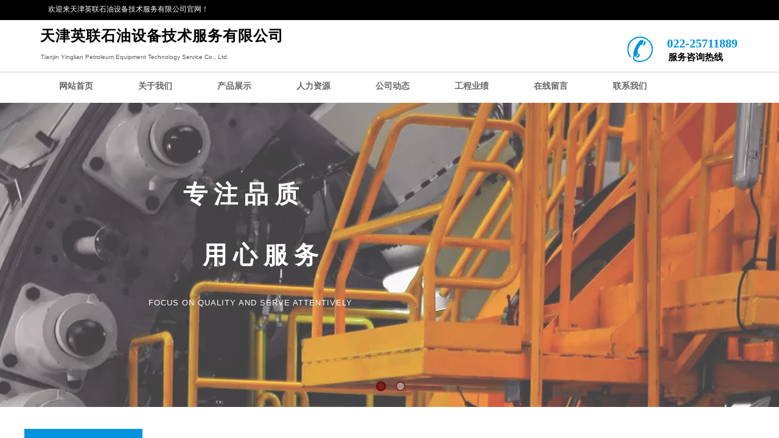

--- FILE ---
content_type: text/html; charset=utf-8
request_url: http://www.oetsyinglian.com/page115.html?article_id=6
body_size: 16056
content:
<!DOCTYPE html PUBLIC "-//W3C//DTD XHTML 1.0 Transitional//EN" "http://www.w3.org/TR/xhtml1/DTD/xhtml1-transitional.dtd">
<html xmlns="http://www.w3.org/1999/xhtml" lang="zh-Hans" >
	<head>
		<meta http-equiv="X-UA-Compatible" content="IE=Edge,chrome=1" />
	<meta name="viewport" content="width=1200" />	<meta http-equiv="Content-Type" content="text/html; charset=utf-8" />
		<meta name="format-detection" content="telephone=no" />
	     <meta http-equiv="Cache-Control" content="no-transform"/> 
     <meta http-equiv="Cache-Control" content="no-siteapp"/>
	<title>资质荣誉手机版</title>
	<meta name="keywords"  content="英联石油" />
	<meta name="description" content="天津英联石油设备技术服务有限公司,以工业自动化控制,通信技术服务为主,现场电仪施工为辅,石油机械,固液分离与环保机械的装备设计与制造,管线,撬装设备设计加工和制造的科技型企业。" />
    
                
			<link rel="shortcut icon" href="http://static.websiteonline.cn/website/template/default/images/favicon.ico" type="image/x-icon" />
	<link rel="Bookmark" href="http://static.websiteonline.cn/website/template/default/images/favicon.ico" />
		

		<link href="http://static.websiteonline.cn/website/template/default/css/default.css?v=17534100" rel="stylesheet" type="text/css" />
<link href="http://www.oetsyinglian.com/template/default/css/font/font.css?v=15750090" rel="stylesheet" type="text/css" />
<link href="http://www.oetsyinglian.com/template/default/css/wpassword/iconfont.css?v=17496248" rel="stylesheet" type="text/css" />
<link href="http://static.websiteonline.cn/website/plugin/title/css/title.css?v=17083134" rel="stylesheet" type="text/css" />
<link href="http://static.websiteonline.cn/website/plugin/media/css/media.css?v=14077216" rel="stylesheet" type="text/css" />
<link href="http://static.websiteonline.cn/website/plugin/unslider/css/unslider.css?v=16086236" rel="stylesheet" type="text/css" />
<link href="http://static.websiteonline.cn/website/plugin/breadcrumb/css/breadcrumb.css?v=16086008" rel="stylesheet" type="text/css" />
<link href="http://static.websiteonline.cn/website/plugin/article_detail/css/article_detail.css?v=17387192" rel="stylesheet" type="text/css" />
<link href="http://static.websiteonline.cn/website/plugin/record/css/record.css?v=15222156" rel="stylesheet" type="text/css" />
<style type="text/css">.prop_rotate_angle sup,.prop_rotate_angle .posblk-deg{font-size:11px; color:#CDCDCD; font-weight:normal; font-style:normal; }ins#qiao-wrap{height:0;} #qiao-wrap{display:block;}
</style> 
</head>
<body  >
<input type="hidden" value="2" name="_user_level_val" />
								<script type="text/javascript" language="javascript" src="http://static.websiteonline.cn/website/script/??libsjq.js,jquery.custom.js,jquery.lazyload.js,jquery.rotateutility.js,lab.js,wopop_all.js,jquery.cookie.js,jquery.simplemodal.js,fullcollumn.js,objectFitPolyfill.min.js,ierotate.js,effects/velocity.js,effects/velocity.ui.js,effects/effects.js,fullpagescroll.js,common.js,heightAdapt.js?v=17573096"></script>
<script type="text/javascript" language="javascript" src="http://static.websiteonline.cn/website/plugin/??media/js/init.js,new_navigation/js/overall.js,new_navigation/styles/hs6/init.js,unslider/js/init.js,breadcrumb/js/init.js,new_navigation/styles/vertical_vs3/init.js?v=17633678"></script>
	<script type="text/javascript" language="javascript">
    			var webmodel = {};
	        
    wp_pages_global_func($.extend({
        'isedit': '0',
        'islogin': '0',
        'domain': 'pro34e09a',
        'p_rooturl': 'http://www.oetsyinglian.com',
        'static_rooturl': 'http://static.websiteonline.cn/website',
        'interface_locale': "zh_CN",
        'dev_mode': "0",
        'getsession': ''
    }, {"phpsessionid":"","punyurl":"http:\/\/www.oetsyinglian.com","curr_locale":"zh_CN","mscript_name":"","converted":false}));
    
	</script>

<link href="http://www.oetsyinglian.com/db44713d392103f71b62b9de9b74a5ca.cssx" rel="stylesheet" /><div id="page_set_css">
</div><input type="hidden" id="page_id" name="page_id" value="115" rpid="92">
<div id="scroll_container" class="scroll_contain" style="">
	    	<div id="scroll_container_bg" style="background-position:center center;has_sitebg:1;background-repeat:repeat;background-color:;background-attachment:scroll;">&nbsp;</div>
<script>
initScrollcontainerHeight();	
</script>
     <div id="overflow_canvas_container">        <div id="canvas" style=" margin: 0 auto;width:1200px;has_pagebg:0;background-repeat:repeat;background-attachment:scroll;height:2346px">
    <div id="layer9C0983C9A915CCB94E41464D90D926C1" class="full_column"   style="width:1200px;position:absolute;top:-1px;height:34px;z-index:102;">
    <div class="full_width " style="position:absolute;height:34px;background-color:#000000;background-position:center center;background:;">		
    </div>
			<div class="full_content" style="width:1200px; position:absolute;left:0;top:0;margin-left: 0px;;height:34px;">
								<div id='layer54F844CEC70435CF2E3C035BB65B5CF0' type='title'  class='cstlayer' style='left: 39px; top: 8px; position: absolute; z-index: 101; width: 266px; height: 20px; '  mid=""  fatherid='layer9C0983C9A915CCB94E41464D90D926C1'    deg='0'><div class="wp-title_content" style="overflow-wrap: break-word; padding: 0px; border-color: transparent; border-width: 0px; height: 20px; width: 266px; display: block;"><span style="font-family:微软雅黑;color:#FFFFFF;">欢迎来天津英联石油设备技术服务有限公司官网！</span></div>
<script type="text/javascript">
$(function(){
	$('.wp-title_content').each(function(){
		if($(this).find('div').attr('align')=='justify'){
			$(this).find('div').css({'text-justify':'inter-ideograph','text-align':'justify'});
		}
	})	
})
</script>

</div><script>				 $('#layer54F844CEC70435CF2E3C035BB65B5CF0').triggerHandler('layer_ready');</script>                                
                                <div class="fullcontent_opacity" style="width: 100%;height: 100%;position: absolute;left: 0;right: 0;top: 0;display:none;"></div>
			</div>
</div>
<script>
        $(".content_copen").live('click',function(){
        $(this).closest(".full_column").hide();
    });
	var $fullwidth=$('#layer9C0983C9A915CCB94E41464D90D926C1 .full_width');
	$fullwidth.css({left:0-$('#canvas').offset().left+$('#scroll_container').offset().left-$('#scroll_container').scrollLeft()-$.parseInteger($('#canvas').css("borderLeftWidth")),width:$('#scroll_container_bg').width()});
	$(function () {
				var videoParams={"id":"layer9C0983C9A915CCB94E41464D90D926C1","bgauto":null,"ctauto":null,"bVideouse":null,"cVideouse":null,"bgvHeight":null,"bgvWidth":null};
		fullcolumn_bgvideo_init_func(videoParams);
                var bgHoverParams={"full":{"hover":null,"opacity":null,"bg":"#000000","id":"layer9C0983C9A915CCB94E41464D90D926C1","bgopacity":null,"zindextopcolorset":""},"full_con":{"hover":null,"opacity":null,"bg":null,"id":"layer9C0983C9A915CCB94E41464D90D926C1","bgopacity":null}};
		fullcolumn_HoverInit(bgHoverParams);
        });
</script>


<div id='layer0D3A90C84FA5FB118C28BB8D1C9A8A08' type='title'  class='cstlayer' style='left: 26px; top: 43px; position: absolute; z-index: 106; width: 413px; height: 42px; '  mid=""    deg='0'><div class="wp-title_content" style="overflow-wrap: break-word; padding: 0px; border-color: transparent; border-width: 0px; height: 42px; width: 413px; display: block;"><span style="font-family: 微软雅黑; font-size: 24px; color: rgb(0, 0, 0); letter-spacing: 1px;"><strong>天津英联石油设备技术服务有限公司</strong></span></div>

</div><script>				 $('#layer0D3A90C84FA5FB118C28BB8D1C9A8A08').triggerHandler('layer_ready');</script><div id='layer831C511A6A6DA42BB89043B0C35262E1' type='title'  class='cstlayer' style='left: 1056px; top: 57px; position: absolute; z-index: 104; width: 126px; height: 23px; '  mid=""    deg='0'><div class="wp-title_content" style="overflow-wrap: break-word; padding: 0px; border-color: transparent; border-width: 0px; height: 23px; width: 126px; display: block;"><span style="font-family:'Times New Roman';font-size:20px;color:#0093DD;"><strong>022-25711889</strong></span></div>

</div><script>				 $('#layer831C511A6A6DA42BB89043B0C35262E1').triggerHandler('layer_ready');</script><div id='layer20B634250E420010F0A391664A6FD5EA' type='media'  class='cstlayer' style='left: 991px; top: 60px; position: absolute; z-index: 109; width: 42px; height: 42px; display: block;display:none; '  mid=""    deg='0'><script>
create_pc_media_set_pic('layer20B634250E420010F0A391664A6FD5EA',false);
</script>
<div class="wp-media_content"  style="overflow: hidden; width: 42px; height: 42px;" type="0">
<div class="img_over"  style='overflow: hidden; border-color: transparent; border-width: 0px; width: 42px; height: 42px; position: relative;'>

<div class="imgloading" style="z-index:100;"> </div>
<img onerror="set_thumb_layer20B634250E420010F0A391664A6FD5EA(this);" onload="set_thumb_layer20B634250E420010F0A391664A6FD5EA(this);" id="wp-media-image_layer20B634250E420010F0A391664A6FD5EA"  src="http://pro34e09a.pic16.websiteonline.cn/upload/templatefiles/1_4h8o.png" type="zoom" class="paragraph_image"  style="width: 42px; height: 42px;;display:none;" />
</div>

</div>
<script>
(function(){
		layer_media_init_func('layer20B634250E420010F0A391664A6FD5EA',{"isedit":false,"has_effects":true});
})()
</script>
</div><script>		         $('#layer20B634250E420010F0A391664A6FD5EA').data('wopop_effects',{"effect":"rotation","delay":0,"duration":1.2});				 $('#layer20B634250E420010F0A391664A6FD5EA').triggerHandler('layer_ready');</script><div id='layer0F42A25FAA3EE77D991BDC1E24A9ADA3' type='title'  class='cstlayer' style='left: 1058px; top: 84px; position: absolute; z-index: 103; width: 94px; height: 22px; '  mid=""    deg='0'><div class="wp-title_content" style="word-wrap: break-word; padding: 0px; border-color: transparent; border-width: 0px; height: 22px; width: 94px; display: block;"><span style="font-family: 微软雅黑; font-size: 15px; color: rgb(0, 0, 0);"><strong>服务咨询热线</strong></span></div>

</div><script>				 $('#layer0F42A25FAA3EE77D991BDC1E24A9ADA3').triggerHandler('layer_ready');</script><div id='layer868FE216DEB6939012F30FB39A5351E7' type='title'  class='cstlayer' style='left: 27px; top: 87px; position: absolute; z-index: 105; width: 413px; height: 17px; '  mid=""    deg='0'><div class="wp-title_content" style="overflow-wrap: break-word; padding: 0px; border-color: transparent; border-width: 0px; height: 17px; width: 413px; display: block;"><span style="font-family:Verdana, Geneva, sans-serif;"><span style="font-size: 10px;">​</span><span style="font-size: 10px;">​</span><span style="font-size: 10px;">Tianjin Yinglian Petroleum Equipment Technology Service Co., Ltd.</span></span></div>

</div><script>				 $('#layer868FE216DEB6939012F30FB39A5351E7').triggerHandler('layer_ready');</script><div id="layerFB31A8A414DD90D059281A6419E1EBE9" class="full_column"   style="width:1200px;position:absolute;top:107px;height:20px;z-index:111;">
    <div class="full_width " style="position:absolute;height:20px;background-color:transparent;background-position:center center;background:;background-image:url('http://pro34e09a.pic16.websiteonline.cn/upload/templatefiles/1_8nbm.png');background-repeat:no-repeat;">		
    </div>
			<div class="full_content" style="width:1200px; position:absolute;left:0;top:0;margin-left: 0px;;height:20px;">
								                                
                                <div class="fullcontent_opacity" style="width: 100%;height: 100%;position: absolute;left: 0;right: 0;top: 0;display:none;"></div>
			</div>
</div>
<script>
        $(".content_copen").live('click',function(){
        $(this).closest(".full_column").hide();
    });
	var $fullwidth=$('#layerFB31A8A414DD90D059281A6419E1EBE9 .full_width');
	$fullwidth.css({left:0-$('#canvas').offset().left+$('#scroll_container').offset().left-$('#scroll_container').scrollLeft()-$.parseInteger($('#canvas').css("borderLeftWidth")),width:$('#scroll_container_bg').width()});
	$(function () {
				var videoParams={"id":"layerFB31A8A414DD90D059281A6419E1EBE9","bgauto":null,"ctauto":null,"bVideouse":null,"cVideouse":null,"bgvHeight":null,"bgvWidth":null};
		fullcolumn_bgvideo_init_func(videoParams);
                var bgHoverParams={"full":{"hover":null,"opacity":null,"bg":"transparent","id":"layerFB31A8A414DD90D059281A6419E1EBE9","bgopacity":null,"zindextopcolorset":""},"full_con":{"hover":null,"opacity":null,"bg":null,"id":"layerFB31A8A414DD90D059281A6419E1EBE9","bgopacity":null}};
		fullcolumn_HoverInit(bgHoverParams);
        });
</script>


<div id='layerF48E8BE95EE780AD82710DBA9B706936' type='new_navigation'  class='cstlayer' style='left: 0px; top: 117px; position: absolute; z-index: 112; width: 1200px; height: 50px; '  mid=""    deg='0'><div class="wp-new_navigation_content" style="border: 0px solid transparent; width: 1200px; padding: 0px; display: block; overflow: visible; height: auto;;display:block;overflow:hidden;height:0px;" type="0">
<script type="text/javascript"> 
		
	</script>
<div skin="hs6" class="nav1 menu_hs6" ishorizon="1" colorstyle="darkorange" direction="0" more="更多" moreshow="1" morecolor="darkorange" hover="0" hover_scr="0" submethod="0" umenu="0" dmenu="0" sethomeurl="http://www.oetsyinglian.com/page72.html" smcenter="0">
		<ul id="nav_layerF48E8BE95EE780AD82710DBA9B706936" class="navigation"  style="width:auto;"  >
		<li style="z-index:2;"  class="wp_subtop"  pid="72" ><a  class="  "  href="http://www.oetsyinglian.com">网站首页</a></li><li style="z-index:2;"  class="wp_subtop"  pid="86" ><a  class=" sub "  href="http://www.oetsyinglian.com/page86.html">关于我们</a><ul style="z-index:2;"><li style="z-index:3;"  class=""  pid=0 ><a  class="  "  href="http://www.oetsyinglian.com/page113.html">企业文化</a></li><li style="z-index:3;"  class=""  pid=0 ><a  class="  "  href="http://www.oetsyinglian.com/page114.html">资质荣誉</a></li></ul></li><li style="z-index:2;"  class="wp_subtop"  pid="87" ><a  class="  "  href="http://www.oetsyinglian.com/page87.html">产品展示</a></li><li style="z-index:2;"  class="wp_subtop"  pid="92" ><a  class=" sub "  href="http://www.oetsyinglian.com/page92.html">人力资源</a><ul style="z-index:2;"><li style="z-index:3;"  class=""  pid=0 ><a  class="  "  href="http://www.oetsyinglian.com/page115.html">人才招聘</a></li></ul></li><li style="z-index:2;"  class="wp_subtop"  pid="89" ><a  class="  "  href="http://www.oetsyinglian.com/page89.html">公司动态</a></li><li style="z-index:2;"  class="wp_subtop"  pid="93" ><a  class="  "  href="http://www.oetsyinglian.com/page93.html">工程业绩</a></li><li style="z-index:2;"  class="wp_subtop"  pid="90" ><a  class="  "  href="http://www.oetsyinglian.com/page90.html">在线留言</a></li><li style="z-index:2;"  class="wp_subtop"  pid="91" ><a  class="  "  href="http://www.oetsyinglian.com/page91.html">联系我们</a></li>	</ul>
</div>

<script type="text/javascript"> 
				$("#layerF48E8BE95EE780AD82710DBA9B706936").data("datasty_", '@charset "utf-8";  #nav_layerF48E8BE95EE780AD82710DBA9B706936,#nav_layerF48E8BE95EE780AD82710DBA9B706936 ul,#nav_layerF48E8BE95EE780AD82710DBA9B706936 li{list-style-type:none; margin:0px; padding:0px; border:thin none;}  #nav_layerF48E8BE95EE780AD82710DBA9B706936 { position:relative;padding-left:20px;background-image:url(http://static.websiteonline.cn/website/plugin/new_navigation/styles/hs6/menu6_bg.jpg);background-repeat:repeat;background-position:top left;background-color:transparent;height:42px;-moz-border-radius:5px; -webkit-border-radius:5px; border-radius:5px;behavior: url(script/pie.htc);}  #nav_layerF48E8BE95EE780AD82710DBA9B706936 li.wp_subtop{padding-left:5px;padding-right:5px;text-align:center;height:42px;line-height:42px;position: relative; float:left; width:120px; padding-bottom:0px;background-image:url(http://static.websiteonline.cn/website/plugin/new_navigation/styles/hs6/menu6_line.jpg);background-color:transparent;background-repeat:no-repeat;background-position:top right;}  #nav_layerF48E8BE95EE780AD82710DBA9B706936 li.wp_subtop:hover{height:42px;line-height:42px;width:120px;text-align:center;background-image:url(http://static.websiteonline.cn/website/plugin/new_navigation/styles/hs6/menu6_hover.jpg);background-repeat:repeat-x;background-color:transparent;background-position:top left;}  #nav_layerF48E8BE95EE780AD82710DBA9B706936 li.wp_subtop>a{white-space:nowrap;font-style:normal;font-weight:normal;font-family:arial;font-size:12px;display:block; padding:0px; color:#ffffff; text-align:center; text-decoration: none;overflow:hidden;}  #nav_layerF48E8BE95EE780AD82710DBA9B706936 li.wp_subtop>a:hover{color:#fff; text-decoration: none;font-size:12px;font-style:normal;font-weight:normal;font-family:arial;color:#ffffff;text-align:center;}  #nav_layerF48E8BE95EE780AD82710DBA9B706936 ul {position:absolute;left:0px;display:none; background-color:transparent;margin-left:0px;}  #nav_layerF48E8BE95EE780AD82710DBA9B706936 ul li {padding-left:5px;padding-right:5px;text-align:center;position:relative; float: left;padding-bottom:0px;background-image:none;background-color:#fc6701;height:25px;line-height:25px;background-position:top left;background-repeat:repeat;}  #nav_layerF48E8BE95EE780AD82710DBA9B706936 ul li:hover{text-align:center;background-image:none; background-color:#dc3200;width:120px;height:25px;line-height:25px;background-position:top left;background-repeat:repeat;}  #nav_layerF48E8BE95EE780AD82710DBA9B706936 ul li a {text-align:center;color:#fff;font-size:12px;font-family:arial;font-style:normal;font-weight:normal;white-space:nowrap;display:block;}  #nav_layerF48E8BE95EE780AD82710DBA9B706936 ul li a:hover{ color:#fff;font-size:12px;font-family:arial;text-align:center;font-style:normal;font-weight:normal;}  #nav_layerF48E8BE95EE780AD82710DBA9B706936 ul ul {position: absolute; margin-left: 120px; margin-top: -25px;display: none; }');
		$("#layerF48E8BE95EE780AD82710DBA9B706936").data("datastys_", '#nav_layerF48E8BE95EE780AD82710DBA9B706936{background-color:transparent;} #nav_layerF48E8BE95EE780AD82710DBA9B706936{background-image:url(http://static.websiteonline.cn/website/plugin/new_navigation/view/images/png_bg.png);} #nav_layerF48E8BE95EE780AD82710DBA9B706936 li.wp_subtop{background-image:url(http://static.websiteonline.cn/website/plugin/new_navigation/view/images/png_bg.png);} #nav_layerF48E8BE95EE780AD82710DBA9B706936 li.wp_subtop{background-color:transparent;}  #nav_layerF48E8BE95EE780AD82710DBA9B706936 li.wp_subtop:hover{background-color:transparent;} #nav_layerF48E8BE95EE780AD82710DBA9B706936 ul li{background-image:url(http://static.websiteonline.cn/website/plugin/new_navigation/view/images/png_bg.png);}   #nav_layerF48E8BE95EE780AD82710DBA9B706936 ul li:hover{background-image:url(http://static.websiteonline.cn/website/plugin/new_navigation/view/images/png_bg.png);} #nav_layerF48E8BE95EE780AD82710DBA9B706936 ul li a:hover{font-family:Microsoft YaHei;} #nav_layerF48E8BE95EE780AD82710DBA9B706936 ul li a{font-family:Microsoft YaHei;} #nav_layerF48E8BE95EE780AD82710DBA9B706936 li.wp_subtop>a:hover{font-family:Microsoft YaHei;} #nav_layerF48E8BE95EE780AD82710DBA9B706936 li.wp_subtop>a{font-family:Microsoft YaHei;}  #nav_layerF48E8BE95EE780AD82710DBA9B706936 li.wp_subtop>a{font-size:14px;}  #nav_layerF48E8BE95EE780AD82710DBA9B706936 ul li{height:50px;} #nav_layerF48E8BE95EE780AD82710DBA9B706936 ul li{line-height:50px;} #nav_layerF48E8BE95EE780AD82710DBA9B706936 ul li{background-position:center center;} #nav_layerF48E8BE95EE780AD82710DBA9B706936 ul li:hover{height:50px;} #nav_layerF48E8BE95EE780AD82710DBA9B706936 ul li:hover{line-height:50px;} #nav_layerF48E8BE95EE780AD82710DBA9B706936 ul li:hover{background-position:center center;} #nav_layerF48E8BE95EE780AD82710DBA9B706936 li.wp_subtop:hover{line-height:50px;} #nav_layerF48E8BE95EE780AD82710DBA9B706936 li.wp_subtop:hover{height:50px;} #nav_layerF48E8BE95EE780AD82710DBA9B706936 li.wp_subtop{line-height:50px;} #nav_layerF48E8BE95EE780AD82710DBA9B706936 li.wp_subtop{height:50px;} #nav_layerF48E8BE95EE780AD82710DBA9B706936 li.wp_subtop{background-position:center center;} #nav_layerF48E8BE95EE780AD82710DBA9B706936 li.wp_subtop:hover{background-position:center center;} #nav_layerF48E8BE95EE780AD82710DBA9B706936 li.wp_subtop>a:hover{color:#cc0000;} #nav_layerF48E8BE95EE780AD82710DBA9B706936 li.wp_subtop>a{font-weight:bold;} #nav_layerF48E8BE95EE780AD82710DBA9B706936 li.wp_subtop>a:hover{font-weight:bold;}  #nav_layerF48E8BE95EE780AD82710DBA9B706936 li.wp_subtop>a{color:#666666;} #nav_layerF48E8BE95EE780AD82710DBA9B706936 li.wp_subtop:hover{background-image:url("http://pro34e09a.pic16.websiteonline.cn/upload/templatefiles/1_sy2c.png");}  #nav_layerF48E8BE95EE780AD82710DBA9B706936{background-position:center center;}  #nav_layerF48E8BE95EE780AD82710DBA9B706936 li.wp_subtop:hover{background-repeat:no-repeat;} #nav_layerF48E8BE95EE780AD82710DBA9B706936 ul li a{color:#666666;} #nav_layerF48E8BE95EE780AD82710DBA9B706936 ul li{background:none;} #nav_layerF48E8BE95EE780AD82710DBA9B706936 ul li{background-color:#ffffff;} #nav_layerF48E8BE95EE780AD82710DBA9B706936 ul li a:hover{color:#666666;} #nav_layerF48E8BE95EE780AD82710DBA9B706936 ul li:hover{background-color:#ffffff;}');
	
		</script>

<script type="text/javascript">
function wp_get_navstyle(layer_id,key){
		var navStyle = $.trim($("#"+layer_id).data(key));
		return navStyle;	
	
}	
richtxt('layerF48E8BE95EE780AD82710DBA9B706936');
</script><script type="text/javascript">
layer_new_navigation_hs6_func({"isedit":false,"layer_id":"layerF48E8BE95EE780AD82710DBA9B706936","menustyle":"hs6"});

</script><div class="navigation_more" data-more="darkorange" data-typeval="0" data-menudata="&quot;&quot;"></div>
</div>
<script type="text/javascript">
 $(function(){
	layer_new_navigation_content_func({"isedit":false,"layer_id":"layerF48E8BE95EE780AD82710DBA9B706936","menustyle":"hs6","addopts":[]});
});
</script>

</div><script>				 $('#layerF48E8BE95EE780AD82710DBA9B706936').triggerHandler('layer_ready');</script><div id='layer0672E15288D85E9FA78110899787BD24' type='unslider'  class='cstlayer' style='left: 0px; top: 169px; position: absolute; z-index: 100; width: 1200px; height: 500px; '  mid=""    deg='0'><style>
#layer0672E15288D85E9FA78110899787BD24html5zoo-1{
	margin:0 auto;
}
</style>
<div id="layer0672E15288D85E9FA78110899787BD24_content" class="wp-unslider_content" style="overflow: hidden; border: none; left: -206.5px; width: 1613px; height: 500px; position: absolute;">
<script type="text/javascript">
	 
</script>

<!-- loop star -->
<div id="layer0672E15288D85E9FA78110899787BD24html5zoo-1">
    <ul class="html5zoo-slides" style="display:none;">
  
        <li><img alt="" src="http://pro34e09a.pic16.websiteonline.cn/upload/banner_03.jpg" class="html5lightbox" /></a></li>
  
        <li><img alt="" src="http://pro34e09a.pic16.websiteonline.cn/upload/bannerf1.jpg" class="html5lightbox" /></a></li>
    </ul>
</div>
<!-- loop end -->

<script language="javascript">
(function(){
		var layerparams={"layerid":"layer0672E15288D85E9FA78110899787BD24","pstyle":"none","plborder_size":"0","interval":3000,"autoplays":"true","title_size":"40","title_family":"Microsoft YaHei","title_color":"#FFFFFF","easing":"all","show_title":"1","show_nav":"1","navigation_style":"01","navbg_hover_color":"#660000","nav_margin_bottom_size":"25","nav_arrow":"1","arrow_left":"template\/default\/images\/left_arrow.png","arrow_right":"template\/default\/images\/right_arrow.png","nav_margin_left_size":"25","nav_margin_right_size":"25","skin":"01","default_show":"1","hover_show":"0","pauseonmouseover":"1","nav_arrow_w_size":"32","nav_arrow_h_size":"32","iconstyle":"01","nav_height_size":"2","wsize":null,"editMode":false,"unslideradapt":null};
	layer_unslider_init_func(layerparams);
})()  
</script>
</div>
</div><script>				 $('#layer0672E15288D85E9FA78110899787BD24').triggerHandler('layer_ready');</script><div id='layer46B997346FFF97D623F53C4835DB625B' type='title'  class='cstlayer' style='left: 261px; top: 292px; position: absolute; z-index: 115; width: 295px; height: 54px; display: block;display:none; '  mid=""    deg='0'><div class="wp-title_content" style="overflow-wrap: break-word; padding: 0px; border-color: transparent; border-width: 0px; height: 54px; width: 295px; display: block;"><span style="font-family: 微软雅黑; font-size: 40px; color: rgb(255, 255, 255);"><strong>专 注 品 质</strong></span></div>

</div><script>		         $('#layer46B997346FFF97D623F53C4835DB625B').data('wopop_effects',{"effect":"bounceIn","delay":0,"duration":2.2});				 $('#layer46B997346FFF97D623F53C4835DB625B').triggerHandler('layer_ready');</script><div id='layerD5745A1F304AB80306597CCF77F03180' type='title'  class='cstlayer' style='left: 293px; top: 392px; position: absolute; z-index: 114; width: 231px; height: 56px; display: block;display:none; '  mid=""    deg='0'><div class="wp-title_content" style="overflow-wrap: break-word; padding: 0px; border-color: transparent; border-width: 0px; height: 56px; width: 231px; display: block;"><span style="font-size: 40px; font-family: 微软雅黑; color: rgb(255, 255, 255);"><strong>用 心 服 务</strong></span></div>

</div><script>		         $('#layerD5745A1F304AB80306597CCF77F03180').data('wopop_effects',{"effect":"bounceIn","delay":0,"duration":2.2});				 $('#layerD5745A1F304AB80306597CCF77F03180').triggerHandler('layer_ready');</script><div id='layerC47063B50AFCDF8833065CCCF0DF8078' type='title'  class='cstlayer' style='left: 204px; top: 489px; position: absolute; z-index: 113; width: 502px; height: 20px; display: block;display:none; '  mid=""    deg='0'><div class="wp-title_content" style="overflow-wrap: break-word; padding: 0px; border-color: transparent; border-width: 0px; height: 20px; width: 499px; display: block;"><font color="#ffffff" face="Verdana, Geneva, sans-serif"><span style="font-size: 13px; letter-spacing: 1px;">FOCUS ON QUALITY AND SERVE ATTENTIVELY</span></font></div>

</div><script>		         $('#layerC47063B50AFCDF8833065CCCF0DF8078').data('wopop_effects',{"effect":"fadeFromLeft","delay":0,"duration":1.2});				 $('#layerC47063B50AFCDF8833065CCCF0DF8078').triggerHandler('layer_ready');</script><div id='layerEE84FBC34AAAA394ECE2870BF88CDEA6' type='media'  class='cstlayer' style='left: 0px; top: 705px; position: absolute; z-index: 99; width: 194px; height: 50px; '  mid=""    deg='0'><script>
create_pc_media_set_pic('layerEE84FBC34AAAA394ECE2870BF88CDEA6',false);
</script>
<div class="wp-media_content"  style="overflow: hidden; width: 194px; height: 50px; border-width: 0px; border-style: solid; padding: 0px;" type="0">
<div class="img_over"  style='overflow: hidden; border-color: transparent; border-width: 0px; width: 194px; height: 50px; position: relative;'>

<div class="imgloading" style="z-index:100;"> </div>
<img  id="wp-media-image_layerEE84FBC34AAAA394ECE2870BF88CDEA6" onerror="set_thumb_layerEE84FBC34AAAA394ECE2870BF88CDEA6(this);" onload="set_thumb_layerEE84FBC34AAAA394ECE2870BF88CDEA6(this);" class="paragraph_image"  type="zoom" src="http://pro34e09a.pic16.websiteonline.cn/upload/templatefiles/1_ehpk.jpg" style="width: 194px; height: auto; top: -72px; left: 0px; position: relative;;" />
</div>

</div>
<script>
(function(){
		layer_media_init_func('layerEE84FBC34AAAA394ECE2870BF88CDEA6',{"isedit":false,"has_effects":false});
})()
</script>
</div><script>				 $('#layerEE84FBC34AAAA394ECE2870BF88CDEA6').triggerHandler('layer_ready');</script><div id='layer5A809E6797AB2460749807DE62C8F6D8' type='title'  class='cstlayer' style='left: 63px; top: 718px; position: absolute; z-index: 119; width: 80px; height: 23px; '  mid=""    deg='0'><div class="wp-title_content" style="overflow-wrap: break-word; padding: 0px; border-color: transparent; border-width: 0px; height: 23px; width: 80px; display: block;"><span style="color: rgb(255, 255, 255);"><span style="font-size: 18px; line-height: 25.2px; color: rgb(255, 255, 255);"><b>人力资源</b></span></span></div>

</div><script>				 $('#layer5A809E6797AB2460749807DE62C8F6D8').triggerHandler('layer_ready');</script><div id='layer584DBC59312489EAE1BFDD36D381DE30' type='breadcrumb'  class='cstlayer' style='left: 315px; top: 732px; position: absolute; z-index: 123; width: 240px; height: 19px; '  mid=""    deg='0'><div class="wp-breadcrumb_content" style="width: 240px; height: 19px;" ShowCpage="1" >
<div class='breadcrumb_plugin'>

<span class="breadcrumbtext" gzdata="gzorder"><a href="http://www.oetsyinglian.com/" style="line-height:100%; font-family: 'Microsoft YaHei'; font-size: 12px;" >网站首页</a></span>
<span style="line-height:100%; margin-left:6px;margin-right:6px;color:rgb(90, 90, 90);font-size:12px;" class="breadcrumbfuhao">>></span>
<span class="breadcrumbtext"><a href="http://www.oetsyinglian.com/page92.html?article_category=3" style="line-height:100%; font-family: 'Microsoft YaHei'; font-size: 12px;" >页面内容</a></span>
<span style="line-height:100%; margin-left:6px;margin-right:6px;color:rgb(90, 90, 90);font-size:12px;" class="breadcrumbfuhao">>></span>
<span class="breadcrumbtext"><a href="http://www.oetsyinglian.com/page115.html?article_id=6" style="line-height:100%; font-family: 'Microsoft YaHei'; font-size: 12px;" >资质荣誉手机版</a></span>
</div>
</div>
<script>
layer_breadcrumb_ready_func('layer584DBC59312489EAE1BFDD36D381DE30', '');
</script></div><script>				 $('#layer584DBC59312489EAE1BFDD36D381DE30').triggerHandler('layer_ready');</script><div id='layer6B0A70ED47ADBA01F99E472BEB6482C9' type='title'  class='cstlayer' style='left: 245px; top: 732px; position: absolute; z-index: 125; width: 73px; height: 18px; '  mid=""    deg='0'><div class="wp-title_content" style="word-wrap: break-word; padding: 0px; border-color: transparent; border-width: 0px; height: 18px; width: 70px; display: block;"><span style="font-family:微软雅黑;">当前位置：</span></div>

</div><script>				 $('#layer6B0A70ED47ADBA01F99E472BEB6482C9').triggerHandler('layer_ready');</script><div id='layer462A804A7FA0FEA21173D50C9B77AD06' type='line'  class='cstlayer' style='left: 245px; top: 743px; position: absolute; z-index: 121; width: 955px; height: 26px; '  mid=""    deg='0'><div class="wp-line_content" style="padding: 0px; border-color: transparent; border-width: 0px; overflow: hidden; width: 955px; height: 26px;"><div class="wpline-wrapper horizontal-solid"></div><script language="javascript">
</script></div></div><script>				 $('#layer462A804A7FA0FEA21173D50C9B77AD06').triggerHandler('layer_ready');</script><div id='layerEFF8128B6CC93CF0C5A53396F9BAC008' type='new_navigation'  class='cstlayer' style='left: 0px; top: 759px; position: absolute; z-index: 117; width: 196px; height: 100px; '  mid=""    deg='0'><div class="wp-new_navigation_content" style="border: 0px solid transparent; height: 100px; padding: 0px; display: block; overflow: visible; width: auto;;display:block;overflow:hidden;width:0px;" type="1">
<script type="text/javascript"> 
		
	</script>
<div skin="vertical_vs3" class="nav1 menu_vertical_vs3" ishorizon="0" colorstyle="black" direction="0" more="更多" moreshow="1" morecolor="darkorange" hover="0" hover_scr="0" submethod="0" umenu="0" dmenu="0" sethomeurl="http://www.oetsyinglian.com/page72.html" smcenter="0">
		<ul id="nav_layerEFF8128B6CC93CF0C5A53396F9BAC008" class="navigation"  style="width:auto;"  >
		<li style="z-index:2;"  class="wp_subtop"  pid="92" ><a  class="  "  href="http://www.oetsyinglian.com/page92.html">人才理念</a></li><li style="z-index:2;"  class="wp_subtop"  pid="115" ><a  class="  "  href="http://www.oetsyinglian.com/page115.html">人才招聘</a></li>	</ul>
</div>

<script type="text/javascript"> 
				$("#layerEFF8128B6CC93CF0C5A53396F9BAC008").data("datasty_", '@charset "utf-8";  #nav_layerEFF8128B6CC93CF0C5A53396F9BAC008,#nav_layerEFF8128B6CC93CF0C5A53396F9BAC008 ul,#nav_layerEFF8128B6CC93CF0C5A53396F9BAC008 li{list-style-type:none;margin:0;padding:0;border:thin none;}  #nav_layerEFF8128B6CC93CF0C5A53396F9BAC008{position:relative;width:150px;background-image::none;background-repeat:no-repeat;background-position:left bottom;background-color:transparent;}  #nav_layerEFF8128B6CC93CF0C5A53396F9BAC008 li.wp_subtop{float:left;clear:left;padding-left:10px;padding-right:4px;padding-bottom:0;padding-bottom:3px;z-index:1000;position:relative;line-height:32px;height:32px;width:136px;background-image:url(http://static.websiteonline.cn/website/plugin/new_navigation/view/images/png_bg.png);background-repeat:no-repeat;background-position:center center;background-color:#000;margin-bottom:3px;text-align:center;}  #nav_layerEFF8128B6CC93CF0C5A53396F9BAC008 li.wp_subtop:hover{text-align:center;padding-left:10px;padding-right:4px;width:136px;background-image:url(http://static.websiteonline.cn/website/plugin/new_navigation/view/images/png_bg.png);background-repeat:no-repeat;background-position:center center;background-color:#000;}  #nav_layerEFF8128B6CC93CF0C5A53396F9BAC008 li.wp_subtop>a{white-space:nowrap;display:block;padding:0;text-decoration:none;overflow:hidden;font-size:12px;font-family:arial;color:#fff;text-align:center;font-weight:normal;font-style:normal;}  #nav_layerEFF8128B6CC93CF0C5A53396F9BAC008 li.wp_subtop>a:hover{text-decoration:none;font-size:12px;font-family:arial;color:#999;text-align:center;font-weight:normal;font-style:normal;}  #nav_layerEFF8128B6CC93CF0C5A53396F9BAC008 ul{position:absolute;margin-left:150px;display:none;left:0;margin-top:-32px;padding-left:3px;background-image:url(http://static.websiteonline.cn/website/plugin/new_navigation/view/images/png_bg.png);}  #nav_layerEFF8128B6CC93CF0C5A53396F9BAC008 ul li{position:relative;float:left;padding-bottom:0;margin-bottom:3px;padding-left:10px;padding-right:4px;width:136px;background-image:url(http://static.websiteonline.cn/website/plugin/new_navigation/view/images/png_bg.png);background-repeat:no-repeat;background-position:center center;background-color:#000;}  #nav_layerEFF8128B6CC93CF0C5A53396F9BAC008 ul li:hover{text-align:center;padding-left:10px;padding-right:4px;width:136px; background-image:url(http://static.websiteonline.cn/website/plugin/new_navigation/view/images/png_bg.png);background-repeat:no-repeat;background-position:center center;background-color:#000;}  #nav_layerEFF8128B6CC93CF0C5A53396F9BAC008 ul li a{overflow:hidden;display:block;font-size:12px;font-family:arial;color:#fff;text-align:center;font-weight:normal;font-style:normal;white-space:nowrap;}  #nav_layerEFF8128B6CC93CF0C5A53396F9BAC008 ul li a:hover{text-align:center;font-size:12px;font-family:arial;color:#999;font-weight:normal;font-style:normal;}  #nav_layerEFF8128B6CC93CF0C5A53396F9BAC008 ul ul{position: absolute;margin-left: 150px; margin-top:0px;display: none;background-image:url(http://static.websiteonline.cn/website/plugin/new_navigation/view/images/png_bg.png);}  #nav_layerEFF8128B6CC93CF0C5A53396F9BAC008 span{float:right;display:block;width:10px; }  #nav_layerEFF8128B6CC93CF0C5A53396F9BAC008 span.sub{float:right;display:block;width:10px;background:url(http://static.websiteonline.cn/website/plugin/new_navigation/styles/vertical_vs3/frog_arrow.gif) no-repeat center right;}  #nav_layerEFF8128B6CC93CF0C5A53396F9BAC008  .ddli {display:none;clear:both;position: absolute;border-bottom: 1px solid rgb(224, 224, 224);box-shadow: 0px 3px 4px rgba(0, 0, 0, 0.18);padding:5px; text-align:left;background-color:#ffffff;margin-left:140px;margin-top:-32px;width:620px;}');
		$("#layerEFF8128B6CC93CF0C5A53396F9BAC008").data("datastys_", '#nav_layerEFF8128B6CC93CF0C5A53396F9BAC008 li.wp_subtop:hover{width:180px;} #nav_layerEFF8128B6CC93CF0C5A53396F9BAC008 ul li{width:180px;} #nav_layerEFF8128B6CC93CF0C5A53396F9BAC008 ul li:hover{width:180px;} #nav_layerEFF8128B6CC93CF0C5A53396F9BAC008{background-position:center center;} #nav_layerEFF8128B6CC93CF0C5A53396F9BAC008 li.wp_subtop>a{font-size:14px;} #nav_layerEFF8128B6CC93CF0C5A53396F9BAC008{background-color:transparent;} #nav_layerEFF8128B6CC93CF0C5A53396F9BAC008{background-image:url(http://static.websiteonline.cn/website/plugin/new_navigation/view/images/png_bg.png);} #nav_layerEFF8128B6CC93CF0C5A53396F9BAC008 li.wp_subtop>a{font-family:Microsoft YaHei;} #nav_layerEFF8128B6CC93CF0C5A53396F9BAC008 li.wp_subtop>a:hover{font-family:Microsoft YaHei;} #nav_layerEFF8128B6CC93CF0C5A53396F9BAC008 li.wp_subtop{background-color:#f4f4f4;} #nav_layerEFF8128B6CC93CF0C5A53396F9BAC008 ul li a{font-family:Microsoft YaHei;} #nav_layerEFF8128B6CC93CF0C5A53396F9BAC008 ul li{background-color:#d9d9d9;} #nav_layerEFF8128B6CC93CF0C5A53396F9BAC008 ul li:hover{background-color:#d9d9d9;} #nav_layerEFF8128B6CC93CF0C5A53396F9BAC008 ul li a:hover{font-family:Microsoft YaHei;} #nav_layerEFF8128B6CC93CF0C5A53396F9BAC008 li.wp_subtop>a:hover{color:#ffffff;} #nav_layerEFF8128B6CC93CF0C5A53396F9BAC008 li.wp_subtop>a{color:#434343;} #nav_layerEFF8128B6CC93CF0C5A53396F9BAC008 li.wp_subtop:hover{background-color:#fb5e4f;} #nav_layerEFF8128B6CC93CF0C5A53396F9BAC008 li.wp_subtop:hover{background-repeat:repeat;} #nav_layerEFF8128B6CC93CF0C5A53396F9BAC008 li.wp_subtop{width:180px;}#nav_layerEFF8128B6CC93CF0C5A53396F9BAC008{height:100px;}#nav_layerEFF8128B6CC93CF0C5A53396F9BAC008 li.wp_subtop{height:47px;}#nav_layerEFF8128B6CC93CF0C5A53396F9BAC008 li.wp_subtop{line-height:47px;}');
	
		</script>

<script type="text/javascript">
function wp_get_navstyle(layer_id,key){
		var navStyle = $.trim($("#"+layer_id).data(key));
		return navStyle;	
	
}	
richtxt('layerEFF8128B6CC93CF0C5A53396F9BAC008');
</script><script type="text/javascript">
layer_new_navigation_vs3_func({"isedit":false,"layer_id":"layerEFF8128B6CC93CF0C5A53396F9BAC008","menustyle":"vertical_vs3"});

</script>

<div class="navigation_more" data-more="darkorange" data-typeval="1" data-menudata="{&quot;0&quot;:{&quot;substyle&quot;:0,&quot;father_id&quot;:0,&quot;name&quot;:&quot;%E4%BA%BA%E6%89%8D%E7%90%86%E5%BF%B5&quot;,&quot;state&quot;:&quot;1&quot;,&quot;content_background&quot;:&quot;&quot;,&quot;content_background_position&quot;:&quot;&quot;,&quot;content_background_repeat&quot;:&quot;&quot;,&quot;sethome&quot;:0,&quot;new_window&quot;:&quot;0&quot;,&quot;external_url&quot;:{&quot;ctype&quot;:&quot;1&quot;,&quot;options&quot;:{&quot;menuid&quot;:&quot;92&quot;,&quot;target&quot;:&quot;&quot;},&quot;address&quot;:&quot;https:\/\/website-edit.onlinewebsite.cn\/designer\/index.php?_m=wp_frontpage&amp;_a=index&amp;id=92&amp;domain=pro34e09a&amp;editdomain=www.sitestarcenter.cn&amp;SessionID=8387bc7747fed4b472c9cb34b63a5c60&quot;},&quot;defined_content&quot;:&quot;&quot;,&quot;id&quot;:1,&quot;i_order&quot;:1},&quot;1&quot;:{&quot;substyle&quot;:0,&quot;father_id&quot;:0,&quot;name&quot;:&quot;%E4%BA%BA%E6%89%8D%E6%8B%9B%E8%81%98&quot;,&quot;state&quot;:&quot;1&quot;,&quot;content_background&quot;:&quot;&quot;,&quot;content_background_position&quot;:&quot;&quot;,&quot;content_background_repeat&quot;:&quot;&quot;,&quot;sethome&quot;:0,&quot;new_window&quot;:&quot;0&quot;,&quot;external_url&quot;:{&quot;ctype&quot;:&quot;1&quot;,&quot;options&quot;:{&quot;menuid&quot;:&quot;115&quot;,&quot;target&quot;:&quot;&quot;},&quot;address&quot;:&quot;https:\/\/website-edit.onlinewebsite.cn\/designer\/index.php?_m=wp_frontpage&amp;_a=index&amp;id=115&amp;domain=pro34e09a&amp;editdomain=www.sitestarcenter.cn&amp;SessionID=8387bc7747fed4b472c9cb34b63a5c60&quot;},&quot;defined_content&quot;:&quot;&quot;,&quot;id&quot;:2,&quot;i_order&quot;:2},&quot;4&quot;:{&quot;substyle&quot;:0,&quot;father_id&quot;:&quot;6&quot;,&quot;name&quot;:&quot;%E5%B7%A5%E7%A8%8B%E6%A1%88%E4%BE%8B&quot;,&quot;state&quot;:&quot;1&quot;,&quot;content_background&quot;:&quot;&quot;,&quot;content_background_position&quot;:&quot;&quot;,&quot;content_background_repeat&quot;:&quot;&quot;,&quot;sethome&quot;:0,&quot;new_window&quot;:&quot;0&quot;,&quot;external_url&quot;:{&quot;ctype&quot;:&quot;1&quot;,&quot;options&quot;:{&quot;menuid&quot;:&quot;93&quot;,&quot;target&quot;:&quot;&quot;},&quot;address&quot;:&quot;http:\/\/website-edit.onlinewebsite.cn\/website\/index.php?_m=wp_frontpage&amp;_a=index&amp;id=93&amp;domain=tpl-c0a9151&amp;editdomain=www.websitemanage.cn&amp;SessionID=bd072d9f71e54016862f056799789d9e&quot;},&quot;defined_content&quot;:&quot;&quot;,&quot;id&quot;:5,&quot;i_order&quot;:&quot;1&quot;}}"></div>
</div>
<script type="text/javascript">
 $(function(){
	layer_new_navigation_content_func({"isedit":false,"layer_id":"layerEFF8128B6CC93CF0C5A53396F9BAC008","menustyle":"vertical_vs3","addopts":[]});
});
</script>

</div><script>				 $('#layerEFF8128B6CC93CF0C5A53396F9BAC008').triggerHandler('layer_ready');</script><div id='layer2D4CE1F72B0597A00E5F6D804528F6AC' type='article_detail'  class='cstlayer' style='left: 268px; top: 778px; position: absolute; z-index: 126; width: 926px; height: 300px; '  mid=""    deg='0'><div class="wp-article_detail_content" style="border-color: transparent; border-width: 0px; overflow: hidden; width: 926px; height: 300px;">
<script type="text/javascript">
</script>
 
<style>
.wp-article_detail_content .artview_info{ text-align:center; margin:0 auto; padding:10px 0 15px; line-height:21px; overflow:hidden;}
.wp-article_detail_content .detail_head_title{ float:left; display:inner_block; }
.wp-article_detail_content .sourcedata{ text-align:center; margin:0 auto;  line-height:21px; }
.wp-article_detail_content .text-source-left01{ float:left; color:transparent; padding:0 15px; display:inner_block; }
.wp-article_detail_content .text-source-left02{  float:left; text-align:left;   padding-right:8px; display:inner_block;}
.wp-article_detail_content .up_arrow{ background-image:url(http://static.websiteonline.cn/website/plugin/tb_product_detail/styles/defaultn/images/sitestar_productdetailspage_up_arrow.png); background-repeat:no-repeat; width:11px; height:10px; display:block; float:left; background-color:#c2c2c2; margin-right:8px; margin-top:8px;}
.wp-article_detail_content .down_arrow{ background-image:url(http://static.websiteonline.cn/website/plugin/tb_product_detail/styles/defaultn/images/sitestar_productdetailspage_down_arrow.png); background-repeat:no-repeat; width:11px; height:10px; display:block; float:left; background-color:#C2C2C2; margin-right:8px; margin-top:8px;}
.wp-article_detail_content .down_arrow_textover{ color:#048bcd;}
.wp-article_detail_content .up_arrow_textover{ color:#727272;}
.wp-article_detail_content .shareshow{ display:none; }
.wp-article_detail_content .artview_content .artview_detail img:not([width]){max-width:100%;}
</style>
	<div class="artdetail_title" style="display:none;">资质荣誉手机版</div>

	
	<div class="artview_info" style="display:none;">
		<div class="sourcedata">
	<span class="detail_head_title org_txt_span"><span class="org_txt">来源:</span></span>
	<span class="text-source-left01">|</span>
	<span class="detail_head_title aut_txt_span"><span class="aut_txt">作者:</span>佚名</span>
	<span class="text-source-left01">|</span>
	<span class="detail_head_title pub_txt_span"><span class="pub_txt">发布时间: </span>1524天前</span>
	<span class="text-source-left01">|</span>
	<span class="detail_head_title times_txt_span">1829 <span class="times_txt">次浏览</span></span>

<style>
.wp-article_detail_content .bdsharebuttonbox a{ margin:3px;}
.wp-article_detail_content .editshaimg{ margin:3px;}
.bdsharebuttonbox.bshare-custom a.wpshare-sinaminiblog {    background: url("http://static.websiteonline.cn/website/plugin/article_detail/view/images/sha_tsinaa.png");}
.bdsharebuttonbox.bshare-custom a.wpshare-sinaminiblog:hover {     background-image: url("http://static.websiteonline.cn/website/plugin/article_detail/view/images/sha_tsina.png");}
.bdsharebuttonbox.bshare-custom a.wpshare-qqim {    background-image: url("http://static.websiteonline.cn/website/plugin/article_detail/view/images/sha_sqqa.png");}
.bdsharebuttonbox.bshare-custom a.wpshare-qqim:hover {     background-image: url("http://static.websiteonline.cn/website/plugin/article_detail/view/images/sha_sqq.png");}
.bdsharebuttonbox.bshare-custom a.wpshare-weixin {    background-image: url("http://static.websiteonline.cn/website/plugin/article_detail/view/images/sha_weixina.png");}
.bdsharebuttonbox.bshare-custom a.wpshare-weixin:hover {     background-image: url("http://static.websiteonline.cn/website/plugin/article_detail/view/images/sha_weixin.png");}
.bdsharebuttonbox.bshare-custom a.wpshare-twitter {    background-image: url("http://static.websiteonline.cn/website/plugin/article_detail/view/images/sha_twittera.png");}
.bdsharebuttonbox.bshare-custom a.wpshare-twitter:hover {     background-image: url("http://static.websiteonline.cn/website/plugin/article_detail/view/images/sha_twitter.png");}
.bdsharebuttonbox.bshare-custom a.wpshare-facebook {    background-image: url("http://static.websiteonline.cn/website/plugin/article_detail/view/images/sha_facebooka.png");}
.bdsharebuttonbox.bshare-custom a.wpshare-facebook:hover {     background-image: url("http://static.websiteonline.cn/website/plugin/article_detail/view/images/sha_facebook.png");}

.bdsharebuttonbox a.bds_tqq_a {    background-image: url("http://static.websiteonline.cn/website/plugin/article_detail/view/images/sha_tqqa.png");}
.bdsharebuttonbox a.bds_tqq_a:hover {     background-image: url("http://static.websiteonline.cn/website/plugin/article_detail/view/images/sha_tqq.png");}
.bdsharebuttonbox.bshare-custom a.wpshare-qzone {    background: url("http://static.websiteonline.cn/website/plugin/article_detail/view/images/sha_qzonea.png");}
.bdsharebuttonbox.bshare-custom a.wpshare-qzone:hover {     background-image: url("http://static.websiteonline.cn/website/plugin/article_detail/view/images/sha_qzone.png");}
.bdsharebuttonbox a.bds_bdhome_a {    background-image: url("http://static.websiteonline.cn/website/plugin/article_detail/view/images/sha_bdhomea.png");}
.bdsharebuttonbox a.bds_bdhome_a:hover {     background-image: url("http://static.websiteonline.cn/website/plugin/article_detail/view/images/sha_bdhome.png");}

.bdsharebuttonbox.bshare-custom a.bshare-douban {    background: url("http://static.websiteonline.cn/website/plugin/article_detail/view/images/sha_doubana.png");}
.bdsharebuttonbox.bshare-custom a.bshare-douban:hover {     background-image: url("http://static.websiteonline.cn/website/plugin/article_detail/view/images/sha_douban.png");}
.bdsharebuttonbox a.bds_kaixin001_a {    background-image: url("http://static.websiteonline.cn/website/plugin/article_detail/view/images/sha_kaixin001a.png");}
.bdsharebuttonbox a.bds_kaixin001_a:hover {     background-image: url("http://static.websiteonline.cn/website/plugin/article_detail/view/images/sha_kaixin001.png");}
.wp-article_detail_content .bdsharebuttonbox img{float:left;}
.shareshow a{display: block;height:16px;padding-left:17px; width:auto;background-repeat: no-repeat;float:left;}
</style>
	<span class="text-source-left01 shareshow">|</span>
	 <span class="detail_head_title shareshow">分享到: </span>
	 <div class="bdsharebuttonbox shareshow bshare-custom">
		
	</div>
			</div>
	</div>
		<div class="artview_intro" style="display:none;">
		</div>
	
	<div class="artview_content" style="display:block;font-family:Microsoft YaHei;font-size:14px;color:#5A5A5A;font-weight:normal;text-decoration:none;">

		<div class="artview_detail" setsid="article6">
			<p style="text-align: center;"><img src="http://pro34e09a.pic16.websiteonline.cn/upload/z7.jpg" width="300" height="213" border="0" hspace="0" vspace="0" title="" style="border-style: solid; white-space: normal; width: 300px; height: 213px; margin: 0px;"/></p><p style="text-align: center;"><img src="http://pro34e09a.pic16.websiteonline.cn/upload/z1.jpg" width="300" height="200" border="0" hspace="0" vspace="0" title="" style="border-style: solid; white-space: normal; width: 300px; height: 200px; margin: 0px;"/></p><p style="text-align: center;"><img src="http://pro34e09a.pic16.websiteonline.cn/upload/z22.jpg" width="300" height="227" border="0" hspace="0" vspace="0" title="" style="border-style: solid; white-space: normal; width: 300px; height: 227px; margin: 0px;"/></p><p style="text-align: center;"><img src="http://pro34e09a.pic16.websiteonline.cn/upload/z36.jpg" width="300" height="191" border="0" hspace="0" vspace="0" title="" style="border-style: solid; white-space: normal; width: 300px; height: 191px; margin: 0px;"/></p><p style="text-align: center;"><img src="http://pro34e09a.pic16.websiteonline.cn/upload/z21.jpg" width="300" height="211" border="0" hspace="0" vspace="0" title="" style="border-style: solid; white-space: normal; width: 300px; height: 211px; margin: 0px;"/></p><p style="text-align: center;"><img src="http://pro34e09a.pic16.websiteonline.cn/upload/z8.jpg" width="300" height="219" border="0" hspace="0" vspace="0" title="" style="border-style: solid; white-space: normal; width: 300px; height: 219px; margin: 0px;"/></p><p style="text-align: center;"><img src="http://pro34e09a.pic16.websiteonline.cn/upload/z4.jpg" width="300" height="214" border="0" hspace="0" vspace="0" title="" style="border-style: solid; white-space: normal; width: 300px; height: 214px; margin: 0px;"/></p><p style="text-align: center;"><img src="http://pro34e09a.pic16.websiteonline.cn/upload/z6.jpg" width="300" height="224" border="0" hspace="0" vspace="0" title="" style="border-style: solid; white-space: normal; width: 300px; height: 224px; margin: 0px;"/></p><p style="text-align: center;"><img src="http://pro34e09a.pic16.websiteonline.cn/upload/z11.jpg" width="300" height="203" border="0" hspace="0" vspace="0" title="" style="border-style: solid; width: 300px; height: 203px; margin: 0px;"/></p><p style="text-align: center;"><img src="http://pro34e09a.pic16.websiteonline.cn/upload/z13.jpg" width="300" height="199" border="0" hspace="0" vspace="0" title="" style="border-style: solid; width: 300px; height: 199px; margin: 0px;"/>&nbsp;</p><p style="white-space: normal; text-align: center;"><img src="http://pro34e09a.pic16.websiteonline.cn/upload/8rz2.jpg" width="300" height="224" border="0" hspace="0" vspace="0" title="" style="border-style: solid; width: 300px; height: 224px; margin: 0px;"/></p><p style="text-align:center"><img src="http://pro34e09a.pic16.websiteonline.cn/upload/c_03.jpg" width="300" height="199" border="0" hspace="0" vspace="0" title="" style="border-style: solid; white-space: normal; width: 300px; height: 199px; margin: 0px;"/></p><p style="white-space: normal; text-align: center;"><img src="http://pro34e09a.pic16.websiteonline.cn/upload/nc0h.jpg" width="300" height="429" border="0" hspace="0" vspace="0" title="" style="border-style: solid; width: 300px; height: 429px; margin: 0px;"/></p><p style="white-space: normal; text-align: center;"><img src="http://pro34e09a.pic16.websiteonline.cn/upload/ujae.jpg" width="300" height="429" border="0" hspace="0" vspace="0" title="" style="border-style: solid; width: 300px; height: 429px; margin: 0px;"/></p><p style="white-space: normal; text-align: center;"><img src="http://pro34e09a.pic16.websiteonline.cn/upload/7ccz.jpg" width="300" height="435" border="0" hspace="0" vspace="0" title="" style="border-style: solid; width: 300px; height: 435px; margin: 0px;"/></p><p style="white-space: normal; text-align: center;"><img src="http://pro34e09a.pic16.websiteonline.cn/upload/udju.jpg" width="300" height="417" border="0" hspace="0" vspace="0" title="" style="border-style: solid; width: 300px; height: 417px; margin: 0px;"/></p><p style="white-space: normal; text-align: center;"><img src="http://pro34e09a.pic16.websiteonline.cn/upload/z2.jpg" width="300" height="423" border="0" hspace="0" vspace="0" title="" style="width: 300px; height: 423px; margin: 0px; border: 0px solid;"/></p><p style="white-space: normal; text-align: center;"><img src="http://pro34e09a.pic16.websiteonline.cn/upload/z5.jpg" width="300" height="423" border="0" hspace="0" vspace="0" title="" style="width: 300px; height: 423px; margin: 0px; border: 0px solid;"/></p><p style="white-space: normal; text-align: center;"><img src="http://pro34e09a.pic16.websiteonline.cn/upload/z20.jpg" width="300" height="429" border="0" hspace="0" vspace="0" title="" style="border-style: solid; width: 300px; height: 429px; margin: 0px;"/>&nbsp;</p><p style="white-space: normal; text-align: center;"><img src="http://pro34e09a.pic16.websiteonline.cn/upload/z23.jpg" width="300" height="423" border="0" hspace="0" vspace="0" title="" style="border-style: solid; width: 300px; height: 423px; margin: 0px;"/></p><p style="white-space: normal; text-align: center;"><img src="http://pro34e09a.pic16.websiteonline.cn/upload/z9.jpg" width="300" height="435" border="0" hspace="0" vspace="0" title="" style="width: 300px; height: 435px; margin: 0px; border-style: solid;"/></p><p style="white-space: normal; text-align: center;"><img src="http://pro34e09a.pic16.websiteonline.cn/upload/z3.jpg" width="300" height="429" border="0" hspace="0" vspace="0" title="" style="border-style: solid; width: 300px; height: 429px; margin: 0px;"/>&nbsp;</p><p style="white-space: normal; text-align: center;"><img src="http://pro34e09a.pic16.websiteonline.cn/upload/z10.jpg" width="300" height="435" border="0" hspace="0" vspace="0" title="" style="width: 300px; height: 435px; margin: 0px; border-style: solid;"/></p><p style="white-space: normal; text-align: center;"><img src="http://pro34e09a.pic16.websiteonline.cn/upload/z12.jpg" width="300" height="429" border="0" hspace="0" vspace="0" title="" style="width: 300px; height: 429px; margin: 0px; border-style: solid;"/></p><p style="white-space: normal; text-align: center;"><img src="http://pro34e09a.pic16.websiteonline.cn/upload/z14.jpg" width="300" height="429" border="0" hspace="0" vspace="0" title="" style="width: 300px; height: 429px; margin: 0px; border-style: solid;"/>&nbsp;</p><p style="white-space: normal; text-align: center;"><img src="http://pro34e09a.pic16.websiteonline.cn/upload/z16.jpg" width="300" height="429" border="0" hspace="0" vspace="0" title="" style="border-style: solid; width: 300px; height: 429px; margin: 0px;"/></p><p style="white-space: normal; text-align: center;"><img src="http://pro34e09a.pic16.websiteonline.cn/upload/z18.jpg" width="300" height="417" border="0" hspace="0" vspace="0" title="" style="border-style: solid; width: 300px; height: 417px; margin: 0px;"/></p><p style="white-space: normal; text-align: center;"><img src="http://pro34e09a.pic16.websiteonline.cn/upload/z19.jpg" width="300" height="423" border="0" hspace="0" vspace="0" title="" style="border-style: solid; width: 300px; height: 423px; margin: 0px;"/>&nbsp;</p><p style="text-align: center;"><img src="http://pro34e09a.pic16.websiteonline.cn/upload/z24.jpg" width="300" height="417" border="0" hspace="0" vspace="0" title="" style="width: 300px; height: 417px; margin: 0px; border-style: solid;"/></p><p style="text-align: center;"><img src="http://pro34e09a.pic16.websiteonline.cn/upload/z25.jpg" width="300" height="395" border="0" hspace="0" vspace="0" title="" style="width: 300px; height: 395px; margin: 0px; border-style: solid;"/></p><p style="text-align: center;"><img src="http://pro34e09a.pic16.websiteonline.cn/upload/z26.jpg" width="300" height="411" border="0" hspace="0" vspace="0" title="" style="width: 300px; height: 411px; margin: 0px; border-style: solid;"/></p><p style="text-align: center;"><img src="http://pro34e09a.pic16.websiteonline.cn/upload/z27.jpg" style="width: 300px; height: 411px; margin: 0px; border: 0px solid;" width="300" height="411" border="0" hspace="0" vspace="0" title=""/></p><p style="text-align: center;"><img src="http://pro34e09a.pic16.websiteonline.cn/upload/z28.jpg" width="300" height="423" border="0" hspace="0" vspace="0" title="" style="width: 300px; height: 423px; margin: 0px; border-style: solid;"/></p><p style="text-align: center;"><img src="http://pro34e09a.pic16.websiteonline.cn/upload/z29.jpg" width="300" height="423" border="0" hspace="0" vspace="0" title="" style="width: 300px; height: 423px; margin: 0px; border-style: solid;"/></p><p style="text-align: center;"><img src="http://pro34e09a.pic16.websiteonline.cn/upload/z30.jpg" style="width: 300px; height: 429px; margin: 0px; border: 0px solid;" width="300" height="429" border="0" hspace="0" vspace="0" title=""/></p><p style="text-align: center;"><img src="http://pro34e09a.pic16.websiteonline.cn/upload/z31.jpg" width="300" height="429" border="0" hspace="0" vspace="0" title="" style="width: 300px; height: 429px; margin: 0px; border-style: solid;"/></p><p style="text-align: center;"><img src="http://pro34e09a.pic16.websiteonline.cn/upload/z32.jpg" width="300" height="423" border="0" hspace="0" vspace="0" title="" style="width: 300px; height: 423px; margin: 0px; border-style: solid;"/></p><p style="text-align: center;"><img src="http://pro34e09a.pic16.websiteonline.cn/upload/z33.jpg" style="width: 300px; height: 417px; margin: 0px; border: 0px solid;" width="300" height="417" border="0" hspace="0" vspace="0" title=""/></p><p style="text-align: center;"><img src="http://pro34e09a.pic16.websiteonline.cn/upload/z34.jpg" width="300" height="423" border="0" hspace="0" vspace="0" title="" style="width: 300px; height: 423px; margin: 0px; border-style: solid;"/></p><p style="text-align: center;"><img src="http://pro34e09a.pic16.websiteonline.cn/upload/z35.jpg" width="300" height="417" border="0" hspace="0" vspace="0" title="" style="width: 300px; height: 417px; margin: 0px; border-style: solid;"/></p><p><br/></p><p><br/></p>              <div style="clear:both;"></div>
		</div>

	</div>
  	</div>
<script type="text/javascript">
	$(function(){
		var layer = $('#layer2D4CE1F72B0597A00E5F6D804528F6AC');
 	  
	  layer.find('.prevlist,.nextlist').mouseenter(function(e){
			$(this).find('.up_arrow,.down_arrow').addClass("arrowbj");
			$(this).find('.prev_next_text,.prev_next_link').addClass("arrowfontcolor");			
			$(this).css("cursor","pointer");
		}).mouseleave(function(e){
			$(this).find('.up_arrow,.down_arrow').removeClass("arrowbj");
			$(this).find('.prev_next_text,.prev_next_link').removeClass("arrowfontcolor");
		});	
	
		var this_span = 0;
		var sharelen = 0; 
				layer.find('.sourcedata').children("span").not(".bdsharebuttonbox").each(function(){
			if($(this).css("display")=="none"){}else{
				var shis_spanw = $(this).outerWidth();
				this_span = this_span + shis_spanw;
			}
			
		})
		
				this_span = this_span + sharelen*28 + 4; 
                var sourcmax_width = $('.artview_info').width();
                if(sourcmax_width==0) sourcmax_width='100%';
		layer.find('.sourcedata').width(this_span); 
                layer.find('.sourcedata').css("max-width",sourcmax_width); 
		        
         
		 
})
	
</script>

</div><script>				 $('#layer2D4CE1F72B0597A00E5F6D804528F6AC').triggerHandler('layer_ready');</script><div id='layer214EE2756F7D0689925FC0F5DC630968' type='gototop'  class='cstlayer' style='left: 1050px; top: 1109px; position: absolute; z-index: 117; width: 150px; height: 100px; '  mid=""    deg='0'>

<div class="wp-gototop_content" style="padding: 0px; border-color: transparent; border-width: 0px; overflow: hidden; width: 150px; height: 100px;">
		
    <script language="javascript">
	
$(function(){
		// Fixed IE border-radius
		var $piegttops = $('#layer214EE2756F7D0689925FC0F5DC630968').not('[deleted="deleted"]');
		if ($.browser.msie && ($.browser.version <= 8)) {
			if ($.inArray("styled", ['arrowleft','arrowright']) == -1) {
				$('.wpgttop-wrapper,a.gttoparea,a.gttoparea div', '#layer214EE2756F7D0689925FC0F5DC630968').css("behavior", 'url(script/pie.htc)');
				setTimeout(function(){
					if ($piegttops.find('css3-container').length > 0) $piegttops.find('.piemask').remove();
					else setTimeout(arguments.callee, 500);
				}, 500);
			} else $piegttops.find('.piemask').remove();
		}
		});</script>


</div>

<!--gototop js-->
<script lang="javascript">
$(document).ready(function () {
	var goToTopijsTime;
	$.fn.goToTopijs=function(options){
		var opts = $.extend({},$.fn.goToTopijs.def,options);
		var $window=$(window);
		var $body = $('#scroll_container');
		var $this=$(this);
		clearTimeout(goToTopijsTime);
		goToTopijsTime=setTimeout(function(){
			var controlLeft;
			if ($window.width() > opts.pageHeightJg * 2 + opts.pageWidth) {
				controlLeft = ($window.width() - opts.pageWidth) / 2 + opts.pageWidth + opts.pageWidthJg;
			}else{
				controlLeft = $window.width()- opts.pageWidthJg-$this.width();
			}
			var cssfixedsupport=$.browser.msie && parseFloat($.browser.version) < 7;//判断是否ie6
			var controlTop=$window.height() - opts.pageHeightJg;
			controlTop=cssfixedsupport ? $window.scrollTop() + controlTop : controlTop;
			var scrolTop = Math.max($(window).scrollTop(), $body.scrollTop());
                        var shouldvisible=( scrolTop >= opts.startline )? true : false;  
			if (shouldvisible){
				$this.stop().show();
			}else{
				$this.stop().hide();			}
						var curdistance = '20';
			var gscrollWidth = 18;
			var gt_right = parseInt(gscrollWidth) + parseInt(curdistance);
			$this.css({
				position: cssfixedsupport ? 'absolute' : 'fixed',
				top: controlTop,
				right:gt_right
			});
		},30);
		$(this).click(function(event){
			$(document.body).add($body).stop().animate( { scrollTop: $(opts.targetObg).offset().top}, opts.duration);
			$(this).blur();
			event.preventDefault();
			event.stopPropagation();
		});
	};
	
	$.fn.goToTopijs.def={
		pageWidth:310,//页面宽度
		pageWidthJg:2,//按钮和页面的间隔距离
		pageHeightJg:100+40,//按钮和页面底部的间隔距离
		startline:120,//出现回到顶部按钮的滚动条scrollTop距离
		duration:200,//回到顶部的速度时间
		targetObg:"body"//目标位置
	};
});
$(function(){
            $('<a href="#none" class="gototop_backToTop" title="返回顶部">返回顶部</a>').appendTo("body");
    });


$(function(){
	$(".gototop_backToTop").goToTopijs();
	var $scroll_container = $(window).add('#scroll_container');
	$scroll_container.bind('scroll resize',function(){
		$(".gototop_backToTop").goToTopijs({
			pageWidth:960,
			duration:0
		});
	});
});

</script>
<!--gototop js end-->
</div><script>				 $('#layer214EE2756F7D0689925FC0F5DC630968').triggerHandler('layer_ready');</script>    </div>
     </div>	<div id="site_footer" style="width:1200px;position:absolute;height:331px;z-index:500;margin-top:0px">
		<div class="full_width " margintopheight=0 style="position:absolute;height:331px;background-color:#0093dd;background-position:center center;background-repeat:repeat;background:;"></div>
		<div id="footer_content" class="full_content" style="width:1200px; position:absolute;left:0;top:0;margin-left: 0px;;height:331px;">
			<div id='layer4597C0FEB113716A195EE8917F3E6EDE' type='title'  inbuttom='1' class='cstlayer' style='left: 89px; top: 158px; position: absolute; z-index: 118; width: 195px; height: 52px; '  mid=""    deg='0'><div class="wp-title_content" style="overflow-wrap: break-word; padding: 0px; border: 0px solid transparent; height: 52px; width: 195px; display: block;"><p><span style="font-family: 微软雅黑; font-size: 30px; letter-spacing: 1px; color: rgb(255, 255, 255);"><strong>天津英联石油</strong></span></p></div>

</div><script>				 $('#layer4597C0FEB113716A195EE8917F3E6EDE').triggerHandler('layer_ready');</script><div id='layerEE7B30E5B0CFB22951F56F17067855F3' type='title'  inbuttom='1' class='cstlayer' style='left: 49px; top: 38px; position: absolute; z-index: 120; width: 1100px; height: 38px; display: block;display:none; '  mid=""    deg='0'><div class="wp-title_content" style="overflow-wrap: break-word; padding: 6px; border-width: 0px; border-style: dashed solid solid dashed; border-color: rgb(255, 255, 255); height: 26px; width: 1088px; display: block;"><div style="text-align:center;"><span style="color:#FFFFFF;font-family:" font-size:14px;"=""><a href="http://www.oetsyinglian.com/page72.html"><span style="color:#ffffff;">网站首页</span></a></span><span style="color:#FFFFFF;font-family:" font-size:14px;"="">&nbsp; &nbsp; &nbsp; &nbsp; l &nbsp; &nbsp;&nbsp; &nbsp;&nbsp;</span><a href="http://www.oetsyinglian.com/page86.html"><span style="color:#ffffff;">关于我们</span> </a><span style="color:#FFFFFF;font-family:" font-size:14px;"="">&nbsp; &nbsp; &nbsp; &nbsp;</span><span style="color:#FFFFFF;font-family:" font-size:14px;"="">l &nbsp; &nbsp; &nbsp; &nbsp;</span><span style="color:#FFFFFF;font-family:" font-size:14px;"=""><a href="http://www.oetsyinglian.com/page87.html"><span style="color:#ffffff;">产品展示</span></a></span><span style="color:#FFFFFF;font-family:" font-size:14px;"="">&nbsp; &nbsp; &nbsp; &nbsp; l &nbsp; &nbsp;&nbsp;&nbsp; <a href="http://www.oetsyinglian.com/?id=88">&nbsp;</a><a href="http://www.oetsyinglian.com/page93.html"><span style="color:#ffffff;">工程业绩</span></a></span><span style="color:#FFFFFF;font-family:" font-size:14px;"=""><a href="http://www.oetsyinglian.com/?id=88">&nbsp;</a> &nbsp; &nbsp;&nbsp; &nbsp;l&nbsp; &nbsp; &nbsp; &nbsp; <a href="http://www.oetsyinglian.com/page89.html"><span style="color:#ffffff;">公司动态</span></a></span><span style="color:#FFFFFF;font-family:" font-size:14px;"="">&nbsp; &nbsp; &nbsp; &nbsp; l&nbsp; &nbsp; &nbsp; &nbsp; <a href="http://www.oetsyinglian.com/page92.html"><span style="color:#ffffff;">人力资源</span></a></span><span style="color:#FFFFFF;font-family:" font-size:14px;"="">&nbsp; &nbsp; &nbsp; &nbsp;&nbsp;</span><span style="color:#FFFFFF;font-family:" font-size:14px;"="">l &nbsp; &nbsp; &nbsp; <a href="http://www.oetsyinglian.com/page92.html"><span style="color:#ffffff;">&nbsp;</span></a></span><span style="color:#FFFFFF;font-family:" font-size:14px;"=""><a href="http://www.oetsyinglian.com/page90.html"><span style="color:#ffffff;">在线留言</span></a></span><span style="color:#FFFFFF;font-family:" font-size:14px;"="">&nbsp; &nbsp; &nbsp; &nbsp; l &nbsp; &nbsp;&nbsp;&nbsp; &nbsp;</span><span style="color:#FFFFFF;font-family:" font-size:14px;"=""><a href="http://www.oetsyinglian.com/page91.html"><span style="color:#ffffff;">联系我们</span></a></span></div></div>

</div><script>		         $('#layerEE7B30E5B0CFB22951F56F17067855F3').data('wopop_effects',{"effect":"fadeFromTop","delay":0,"duration":1.2});				 $('#layerEE7B30E5B0CFB22951F56F17067855F3').triggerHandler('layer_ready');</script><div id='layer117C1DE52E5AC25ADFCF8160B83DA23F' type='title'  inbuttom='1' class='cstlayer' style='left: 1023px; top: 264px; position: absolute; z-index: 116; width: 82px; height: 20px; '  mid=""    deg='0'><div class="wp-title_content" style="word-wrap: break-word; padding: 0px; border: 0px solid transparent; height: 20px; width: 82px; display: block;"><font color="#ffffff" face="微软雅黑">扫码关注我们</font></div>

</div><script>				 $('#layer117C1DE52E5AC25ADFCF8160B83DA23F').triggerHandler('layer_ready');</script><div id='layerAF985156B78A097E10A8993150811258' type='title'  inbuttom='1' class='cstlayer' style='left: 89px; top: 211px; position: absolute; z-index: 121; width: 214px; height: 25px; display: block; '  mid=""    deg='0'><div class="wp-title_content" style="overflow-wrap: break-word; padding: 0px; border: 0px solid transparent; height: 25px; width: 214px; display: block;"><div><span style="font-size: 13px; color: rgb(255, 255, 255);">Tianjin British Union Petroleum</span></div></div>

</div><script>				 $('#layerAF985156B78A097E10A8993150811258').triggerHandler('layer_ready');</script><div id='layer77DEA6C8B71C03D399E1571AF7357A6D' type='title'  inbuttom='1' class='cstlayer' style='left: 407px; top: 143px; position: absolute; z-index: 117; width: 598px; height: 171px; display: block; '  mid=""    deg='0'><div class="wp-title_content" style="overflow-wrap: break-word; padding: 0px; border: 0px solid transparent; height: 171px; width: 598px; display: block;"><div style="color: rgb(90, 90, 90); font-family: Arial, 宋体, Helvetica, sans-serif, Verdana; font-size: 12px; font-style: normal; font-variant-ligatures: normal; font-variant-caps: normal; font-weight: normal;"><span style="color: rgb(255, 255, 255); line-height: 244%; font-size: 14px; font-family: &quot;Microsoft YaHei&quot;;" font-size:14px;line-height:244%;"=""><span style="letter-spacing: 1px; line-height: 244%; color: rgb(255, 255, 255); font-size: 14px; font-family: &quot;Microsoft YaHei&quot;;" font-size:14px;"="">天津英联石油设备技术服务有限公司</span></span></div><div style="color: rgb(90, 90, 90); font-family: Arial, 宋体, Helvetica, sans-serif, Verdana; font-size: 12px; font-style: normal; font-variant-ligatures: normal; font-variant-caps: normal; font-weight: normal;"><span style="color: rgb(255, 255, 255); line-height: 244%; font-size: 14px; font-family: &quot;Microsoft YaHei&quot;;" font-size:14px;line-height:244%;"=""><span style="letter-spacing: 1px; line-height: 244%; color: rgb(255, 255, 255); font-size: 14px; font-family: &quot;Microsoft YaHei&quot;;" font-size:14px;"="">服务电话：022-25711889</span></span></div><div style="color: rgb(90, 90, 90); font-family: Arial, 宋体, Helvetica, sans-serif, Verdana; font-size: 12px; font-style: normal; font-variant-ligatures: normal; font-variant-caps: normal; font-weight: normal;"><span style="color: rgb(255, 255, 255); line-height: 244%; font-size: 14px; font-family: &quot;Microsoft YaHei&quot;;" font-size:14px;line-height:244%;"=""><span style="letter-spacing: 1px; line-height: 244%; color: rgb(255, 255, 255); font-size: 14px; font-family: &quot;Microsoft YaHei&quot;;" font-size:14px;"="">电子邮箱：oets@oets-yinglian.com</span></span></div><p style=""><span style="color: rgb(90, 90, 90); font-family: Arial, 宋体, Helvetica, sans-serif, Verdana; font-size: 12px; font-style: normal; font-variant-ligatures: normal; font-variant-caps: normal; font-weight: normal;"><span style="letter-spacing:1px;line-height:224%;"><span style="color: rgb(255, 255, 255); line-height: 244%; font-size: 14px; font-family: &quot;Microsoft YaHei&quot;;" font-size:14px;line-height:244%;"="">版权所有：Copyright © 2021&nbsp;</span><a href="http://www.oetsyinglian.com/page72.html"><span style="color: rgb(255, 255, 255); line-height: 244%; font-size: 14px; font-family: &quot;Microsoft YaHei&quot;;" font-size:14px;line-height:244%;"="">www.oets-yinglian.com</span></a><span style="color: rgb(255, 255, 255); line-height: 244%; font-size: 14px; font-family: &quot;Microsoft YaHei&quot;;" font-size:14px;line-height:244%;"=""> All rights reserved</span></span></span></p><br></div>

</div><script>				 $('#layer77DEA6C8B71C03D399E1571AF7357A6D').triggerHandler('layer_ready');</script><div id='layer4C987DD797379AE3EC6B906BACB487E6' type='media'  inbuttom='1' class='cstlayer' style='left: 1011px; top: 146px; position: absolute; z-index: 115; width: 102px; height: 105px; display: block;display:none; '  mid=""    deg='0'><script>
create_pc_media_set_pic('layer4C987DD797379AE3EC6B906BACB487E6',false);
</script>
<div class="wp-media_content"  style="overflow: hidden; width: 100px; height: 103px; border: 1px dashed rgb(255, 255, 255); padding: 0px;" type="0">
<div class="img_over"  style='overflow: hidden; border-color: transparent; border-width: 0px; width: 100px; height: 103px; position: relative;'>

<div class="imgloading" style="z-index:100;"> </div>
<img onerror="set_thumb_layer4C987DD797379AE3EC6B906BACB487E6(this);" onload="set_thumb_layer4C987DD797379AE3EC6B906BACB487E6(this);" id="wp-media-image_layer4C987DD797379AE3EC6B906BACB487E6"  src="http://pro34e09a.pic16.websiteonline.cn/upload/3sur.png" type="zoom" class="paragraph_image"  style="width: auto; height: 103px; top: 0px; left: -1px; position: relative;;display:none;" />
</div>

</div>
<script>
(function(){
		layer_media_init_func('layer4C987DD797379AE3EC6B906BACB487E6',{"isedit":false,"has_effects":true});
})()
</script>
</div><script>		         $('#layer4C987DD797379AE3EC6B906BACB487E6').data('wopop_effects',{"effect":"fadeFromRight","delay":0,"duration":1.2});				 $('#layer4C987DD797379AE3EC6B906BACB487E6').triggerHandler('layer_ready');</script><div id='layerBC0C417CD8E14F12ACB4DBBDDF391675' type='line'  inbuttom='1' class='cstlayer' style='left: 50px; top: 81px; position: absolute; z-index: 119; width: 1100px; height: 31px; '  mid=""    deg='0'><div class="wp-line_content" style="padding: 0px; border: 0px solid transparent; overflow: hidden; width: 1100px; height: 31px;"><div class="wpline-wrapper horizontal-solid"></div><script language="javascript">
</script></div></div><script>				 $('#layerBC0C417CD8E14F12ACB4DBBDDF391675').triggerHandler('layer_ready');</script><div id='layer66B95CB8E8174C32A7E0086FD93A19FC' type='record'  inbuttom='1' class='cstlayer' style='left: 407px; top: 282px; position: absolute; z-index: 124; width: 160px; height: 26px; '  mid=""    deg='0'><style type="text/css">#layer66B95CB8E8174C32A7E0086FD93A19FC .wp-record_content a {color:#ffffff;font-family:microsoft yahei;font-size:12px;font-weight:normal;text-decoration:none;}#layer66B95CB8E8174C32A7E0086FD93A19FC .wp-record_content a:hover {color:#5a5a5a;}</style><div class="wp-record_content" style="border-color: transparent; border-width: 0px; padding: 0px; width: 160px; height: 26px; border-style: solid;">	<a href="https://beian.miit.gov.cn/" target="_blank">津ICP备2020009715号-1</a>
</div>

</div><script>				 $('#layer66B95CB8E8174C32A7E0086FD93A19FC').triggerHandler('layer_ready');</script><div id='layerEE9FA1E86ECC0F107315FA8A8345A8D7' type='title'  inbuttom='1' class='cstlayer' style='left: 0px; top: 344px; position: absolute; z-index: 123; width: 1200px; height: 88px; '  mid=""    deg='0'><div class="wp-title_content" style="overflow-wrap: break-word; padding: 0px; border-color: transparent; border-width: 0px; height: 88px; width: 1200px; border-style: solid; display: block;">【<a href="http://www.oetsyinglian.com/sitemap.xml">XML</a>】友情链接：&nbsp;<a href="http://www.tjxinshengmuye.com/">筛片</a>&nbsp;<a href="http://www.tjtcjc.com/">天津管道检测</a>&nbsp;&nbsp;<a href="http://www.northtop.com.cn/">轨迹球</a>&nbsp;<a href="http://www.sgyfshzx.com/">三个渔夫</a>&nbsp;<a href="http://www.unars.com/">液压缸</a>&nbsp;<a href="http://www.mintomax.com.cn/">手机摄像头自动检测设备</a>&nbsp;&nbsp;<a href="https://www.htswjh.com/">天津洁净实验室</a></div>

</div><script>				 $('#layerEE9FA1E86ECC0F107315FA8A8345A8D7').triggerHandler('layer_ready');</script><div id='layer2AC5F2300DC9C5F95241CEE50CF9A8E6' type='advhtml'  inbuttom='1' class='cstlayer' style='left: 909px; top: 276px; position: absolute; z-index: 122; width: 150px; height: 47px; '  mid=""    deg='0'><div class="wp-advhtml_content" style="overflow: hidden; border-color: transparent; border-width: 0px; width: 150px; height: 47px; border-style: solid; padding: 0px;">
	</div>

</div><script>				 $('#layer2AC5F2300DC9C5F95241CEE50CF9A8E6').triggerHandler('layer_ready');</script><div id='layer6BFADD1E588F5004ED0EF06EC4961994' type='record'  inbuttom='1' class='cstlayer' style='left: 562px; top: 282px; position: absolute; z-index: 125; width: 240px; height: 22px; '  mid=""    deg='0'><style type="text/css">#layer6BFADD1E588F5004ED0EF06EC4961994 .wp-record_content a {color:#ffffff;font-family:microsoft yahei;font-size:12px;font-weight:normal;text-decoration:none;}#layer6BFADD1E588F5004ED0EF06EC4961994 .wp-record_content a:hover {color:#ffffff;}</style><div class="wp-record_content" style="border-color: transparent; border-width: 0px; padding: 0px; width: 240px; height: 22px; border-style: solid;">	<a href="https://beian.miit.gov.cn/" target="_blank">津ICP备2020009715号-2</a>
</div>

</div><script>				 $('#layer6BFADD1E588F5004ED0EF06EC4961994').triggerHandler('layer_ready');</script>						<div class="fullcontent_opacity" style="width: 100%;height: 100%;position: absolute;left: 0;right: 0;top: 0;"></div>
		</div>
</div>
<!--//wp-mobile_navigate end-->
</div>


<script type="text/javascript">
var b;    
 

$._wp_previewimgmode=false;
doc_end_exec();
if($._wp_previewimgmode){
	$('.cstlayer img.img_lazy_load').trigger('appear');
}
</script>
<script>
function wx_open_login_dialog(func){
	func(true);
}
</script>
<script>
wopop_navigator_standalone_func();
</script>
 

	  
	


 
  
<script>
(function(){
    var bp = document.createElement('script');
    var curProtocol = window.location.protocol.split(':')[0];
    if (curProtocol === 'https') {
        bp.src = 'https://zz.bdstatic.com/linksubmit/push.js';
    }
    else {
        bp.src = 'http://push.zhanzhang.baidu.com/push.js';
    }
    var s = document.getElementsByTagName("script")[0];
    s.parentNode.insertBefore(bp, s);
})();
</script>	


</body>
  </html>

--- FILE ---
content_type: text/css; charset=utf-8
request_url: http://www.oetsyinglian.com/db44713d392103f71b62b9de9b74a5ca.cssx
body_size: 3276
content:
/*layerF48E8BE95EE780AD82710DBA9B706936*/  #nav_layerF48E8BE95EE780AD82710DBA9B706936,#nav_layerF48E8BE95EE780AD82710DBA9B706936 ul,#nav_layerF48E8BE95EE780AD82710DBA9B706936 li{list-style-type:none; margin:0px; padding:0px; border:thin none;}  #nav_layerF48E8BE95EE780AD82710DBA9B706936 { position:relative;padding-left:20px;background-image:url(http://static.websiteonline.cn/website/plugin/new_navigation/styles/hs6/menu6_bg.jpg);background-repeat:repeat;background-position:top left;background-color:transparent;height:42px;-moz-border-radius:5px; -webkit-border-radius:5px; border-radius:5px;behavior: url(script/pie.htc);}  #nav_layerF48E8BE95EE780AD82710DBA9B706936 li.wp_subtop{padding-left:5px;padding-right:5px;text-align:center;height:42px;line-height:42px;position: relative; float:left; width:120px; padding-bottom:0px;background-image:url(http://static.websiteonline.cn/website/plugin/new_navigation/styles/hs6/menu6_line.jpg);background-color:transparent;background-repeat:no-repeat;background-position:top right;}  #nav_layerF48E8BE95EE780AD82710DBA9B706936 li.wp_subtop:hover{height:42px;line-height:42px;width:120px;text-align:center;background-image:url(http://static.websiteonline.cn/website/plugin/new_navigation/styles/hs6/menu6_hover.jpg);background-repeat:repeat-x;background-color:transparent;background-position:top left;}  #nav_layerF48E8BE95EE780AD82710DBA9B706936 li.wp_subtop>a{white-space:nowrap;font-style:normal;font-weight:normal;font-family:arial;font-size:12px;display:block; padding:0px; color:#ffffff; text-align:center; text-decoration: none;overflow:hidden;}  #nav_layerF48E8BE95EE780AD82710DBA9B706936 li.wp_subtop>a:hover{color:#fff; text-decoration: none;font-size:12px;font-style:normal;font-weight:normal;font-family:arial;color:#ffffff;text-align:center;}  #nav_layerF48E8BE95EE780AD82710DBA9B706936 ul {position:absolute;left:0px;display:none; background-color:transparent;margin-left:0px;}  #nav_layerF48E8BE95EE780AD82710DBA9B706936 ul li {padding-left:5px;padding-right:5px;text-align:center;position:relative; float: left;padding-bottom:0px;background-image:none;background-color:#fc6701;height:25px;line-height:25px;background-position:top left;background-repeat:repeat;}  #nav_layerF48E8BE95EE780AD82710DBA9B706936 ul li:hover{text-align:center;background-image:none; background-color:#dc3200;width:120px;height:25px;line-height:25px;background-position:top left;background-repeat:repeat;}  #nav_layerF48E8BE95EE780AD82710DBA9B706936 ul li a {text-align:center;color:#fff;font-size:12px;font-family:arial;font-style:normal;font-weight:normal;white-space:nowrap;display:block;}  #nav_layerF48E8BE95EE780AD82710DBA9B706936 ul li a:hover{ color:#fff;font-size:12px;font-family:arial;text-align:center;font-style:normal;font-weight:normal;}  #nav_layerF48E8BE95EE780AD82710DBA9B706936 ul ul {position: absolute; margin-left: 120px; margin-top: -25px;display: none; } #nav_layerF48E8BE95EE780AD82710DBA9B706936{background-color:transparent;} #nav_layerF48E8BE95EE780AD82710DBA9B706936{background-image:url(http://static.websiteonline.cn/website/plugin/new_navigation/view/images/png_bg.png);} #nav_layerF48E8BE95EE780AD82710DBA9B706936 li.wp_subtop{background-image:url(http://static.websiteonline.cn/website/plugin/new_navigation/view/images/png_bg.png);} #nav_layerF48E8BE95EE780AD82710DBA9B706936 li.wp_subtop{background-color:transparent;}  #nav_layerF48E8BE95EE780AD82710DBA9B706936 li.wp_subtop:hover{background-color:transparent;} #nav_layerF48E8BE95EE780AD82710DBA9B706936 ul li{background-image:url(http://static.websiteonline.cn/website/plugin/new_navigation/view/images/png_bg.png);}   #nav_layerF48E8BE95EE780AD82710DBA9B706936 ul li:hover{background-image:url(http://static.websiteonline.cn/website/plugin/new_navigation/view/images/png_bg.png);} #nav_layerF48E8BE95EE780AD82710DBA9B706936 ul li a:hover{font-family:Microsoft YaHei;} #nav_layerF48E8BE95EE780AD82710DBA9B706936 ul li a{font-family:Microsoft YaHei;} #nav_layerF48E8BE95EE780AD82710DBA9B706936 li.wp_subtop>a:hover{font-family:Microsoft YaHei;} #nav_layerF48E8BE95EE780AD82710DBA9B706936 li.wp_subtop>a{font-family:Microsoft YaHei;}  #nav_layerF48E8BE95EE780AD82710DBA9B706936 li.wp_subtop>a{font-size:14px;}  #nav_layerF48E8BE95EE780AD82710DBA9B706936 ul li{height:50px;} #nav_layerF48E8BE95EE780AD82710DBA9B706936 ul li{line-height:50px;} #nav_layerF48E8BE95EE780AD82710DBA9B706936 ul li{background-position:center center;} #nav_layerF48E8BE95EE780AD82710DBA9B706936 ul li:hover{height:50px;} #nav_layerF48E8BE95EE780AD82710DBA9B706936 ul li:hover{line-height:50px;} #nav_layerF48E8BE95EE780AD82710DBA9B706936 ul li:hover{background-position:center center;} #nav_layerF48E8BE95EE780AD82710DBA9B706936 li.wp_subtop:hover{line-height:50px;} #nav_layerF48E8BE95EE780AD82710DBA9B706936 li.wp_subtop:hover{height:50px;} #nav_layerF48E8BE95EE780AD82710DBA9B706936 li.wp_subtop{line-height:50px;} #nav_layerF48E8BE95EE780AD82710DBA9B706936 li.wp_subtop{height:50px;} #nav_layerF48E8BE95EE780AD82710DBA9B706936 li.wp_subtop{background-position:center center;} #nav_layerF48E8BE95EE780AD82710DBA9B706936 li.wp_subtop:hover{background-position:center center;} #nav_layerF48E8BE95EE780AD82710DBA9B706936 li.wp_subtop>a:hover{color:#cc0000;} #nav_layerF48E8BE95EE780AD82710DBA9B706936 li.wp_subtop>a{font-weight:bold;} #nav_layerF48E8BE95EE780AD82710DBA9B706936 li.wp_subtop>a:hover{font-weight:bold;}  #nav_layerF48E8BE95EE780AD82710DBA9B706936 li.wp_subtop>a{color:#666666;} #nav_layerF48E8BE95EE780AD82710DBA9B706936 li.wp_subtop:hover{background-image:url("http://pro34e09a.pic16.websiteonline.cn/upload/templatefiles/1_sy2c.png");}  #nav_layerF48E8BE95EE780AD82710DBA9B706936{background-position:center center;}  #nav_layerF48E8BE95EE780AD82710DBA9B706936 li.wp_subtop:hover{background-repeat:no-repeat;} #nav_layerF48E8BE95EE780AD82710DBA9B706936 ul li a{color:#666666;} #nav_layerF48E8BE95EE780AD82710DBA9B706936 ul li{background:none;} #nav_layerF48E8BE95EE780AD82710DBA9B706936 ul li{background-color:#ffffff;} #nav_layerF48E8BE95EE780AD82710DBA9B706936 ul li a:hover{color:#666666;} #nav_layerF48E8BE95EE780AD82710DBA9B706936 ul li:hover{background-color:#ffffff;} /*layerF48E8BE95EE780AD82710DBA9B706936*//*layerF48E8BE95EE780AD82710DBA9B706936*/  #nav_layerF48E8BE95EE780AD82710DBA9B706936,#nav_layerF48E8BE95EE780AD82710DBA9B706936 ul,#nav_layerF48E8BE95EE780AD82710DBA9B706936 li{list-style-type:none; margin:0px; padding:0px; border:thin none;}  #nav_layerF48E8BE95EE780AD82710DBA9B706936 { position:relative;padding-left:20px;background-image:url(http://static.websiteonline.cn/website/plugin/new_navigation/styles/hs6/menu6_bg.jpg);background-repeat:repeat;background-position:top left;background-color:transparent;height:42px;-moz-border-radius:5px; -webkit-border-radius:5px; border-radius:5px;behavior: url(script/pie.htc);}  #nav_layerF48E8BE95EE780AD82710DBA9B706936 li.wp_subtop{padding-left:5px;padding-right:5px;text-align:center;height:42px;line-height:42px;position: relative; float:left; width:120px; padding-bottom:0px;background-image:url(http://static.websiteonline.cn/website/plugin/new_navigation/styles/hs6/menu6_line.jpg);background-color:transparent;background-repeat:no-repeat;background-position:top right;}  #nav_layerF48E8BE95EE780AD82710DBA9B706936 li.wp_subtop:hover{height:42px;line-height:42px;width:120px;text-align:center;background-image:url(http://static.websiteonline.cn/website/plugin/new_navigation/styles/hs6/menu6_hover.jpg);background-repeat:repeat-x;background-color:transparent;background-position:top left;}  #nav_layerF48E8BE95EE780AD82710DBA9B706936 li.wp_subtop>a{white-space:nowrap;font-style:normal;font-weight:normal;font-family:arial;font-size:12px;display:block; padding:0px; color:#ffffff; text-align:center; text-decoration: none;overflow:hidden;}  #nav_layerF48E8BE95EE780AD82710DBA9B706936 li.wp_subtop>a:hover{color:#fff; text-decoration: none;font-size:12px;font-style:normal;font-weight:normal;font-family:arial;color:#ffffff;text-align:center;}  #nav_layerF48E8BE95EE780AD82710DBA9B706936 ul {position:absolute;left:0px;display:none; background-color:transparent;margin-left:0px;}  #nav_layerF48E8BE95EE780AD82710DBA9B706936 ul li {padding-left:5px;padding-right:5px;text-align:center;position:relative; float: left;padding-bottom:0px;background-image:none;background-color:#fc6701;height:25px;line-height:25px;background-position:top left;background-repeat:repeat;}  #nav_layerF48E8BE95EE780AD82710DBA9B706936 ul li:hover{text-align:center;background-image:none; background-color:#dc3200;width:120px;height:25px;line-height:25px;background-position:top left;background-repeat:repeat;}  #nav_layerF48E8BE95EE780AD82710DBA9B706936 ul li a {text-align:center;color:#fff;font-size:12px;font-family:arial;font-style:normal;font-weight:normal;white-space:nowrap;display:block;}  #nav_layerF48E8BE95EE780AD82710DBA9B706936 ul li a:hover{ color:#fff;font-size:12px;font-family:arial;text-align:center;font-style:normal;font-weight:normal;}  #nav_layerF48E8BE95EE780AD82710DBA9B706936 ul ul {position: absolute; margin-left: 120px; margin-top: -25px;display: none; } #nav_layerF48E8BE95EE780AD82710DBA9B706936{background-color:transparent;} #nav_layerF48E8BE95EE780AD82710DBA9B706936{background-image:url(http://static.websiteonline.cn/website/plugin/new_navigation/view/images/png_bg.png);} #nav_layerF48E8BE95EE780AD82710DBA9B706936 li.wp_subtop{background-image:url(http://static.websiteonline.cn/website/plugin/new_navigation/view/images/png_bg.png);} #nav_layerF48E8BE95EE780AD82710DBA9B706936 li.wp_subtop{background-color:transparent;}  #nav_layerF48E8BE95EE780AD82710DBA9B706936 li.wp_subtop:hover{background-color:transparent;} #nav_layerF48E8BE95EE780AD82710DBA9B706936 ul li{background-image:url(http://static.websiteonline.cn/website/plugin/new_navigation/view/images/png_bg.png);}   #nav_layerF48E8BE95EE780AD82710DBA9B706936 ul li:hover{background-image:url(http://static.websiteonline.cn/website/plugin/new_navigation/view/images/png_bg.png);} #nav_layerF48E8BE95EE780AD82710DBA9B706936 ul li a:hover{font-family:Microsoft YaHei;} #nav_layerF48E8BE95EE780AD82710DBA9B706936 ul li a{font-family:Microsoft YaHei;} #nav_layerF48E8BE95EE780AD82710DBA9B706936 li.wp_subtop>a:hover{font-family:Microsoft YaHei;} #nav_layerF48E8BE95EE780AD82710DBA9B706936 li.wp_subtop>a{font-family:Microsoft YaHei;}  #nav_layerF48E8BE95EE780AD82710DBA9B706936 li.wp_subtop>a{font-size:14px;}  #nav_layerF48E8BE95EE780AD82710DBA9B706936 ul li{height:50px;} #nav_layerF48E8BE95EE780AD82710DBA9B706936 ul li{line-height:50px;} #nav_layerF48E8BE95EE780AD82710DBA9B706936 ul li{background-position:center center;} #nav_layerF48E8BE95EE780AD82710DBA9B706936 ul li:hover{height:50px;} #nav_layerF48E8BE95EE780AD82710DBA9B706936 ul li:hover{line-height:50px;} #nav_layerF48E8BE95EE780AD82710DBA9B706936 ul li:hover{background-position:center center;} #nav_layerF48E8BE95EE780AD82710DBA9B706936 li.wp_subtop:hover{line-height:50px;} #nav_layerF48E8BE95EE780AD82710DBA9B706936 li.wp_subtop:hover{height:50px;} #nav_layerF48E8BE95EE780AD82710DBA9B706936 li.wp_subtop{line-height:50px;} #nav_layerF48E8BE95EE780AD82710DBA9B706936 li.wp_subtop{height:50px;} #nav_layerF48E8BE95EE780AD82710DBA9B706936 li.wp_subtop{background-position:center center;} #nav_layerF48E8BE95EE780AD82710DBA9B706936 li.wp_subtop:hover{background-position:center center;} #nav_layerF48E8BE95EE780AD82710DBA9B706936 li.wp_subtop>a:hover{color:#cc0000;} #nav_layerF48E8BE95EE780AD82710DBA9B706936 li.wp_subtop>a{font-weight:bold;} #nav_layerF48E8BE95EE780AD82710DBA9B706936 li.wp_subtop>a:hover{font-weight:bold;}  #nav_layerF48E8BE95EE780AD82710DBA9B706936 li.wp_subtop>a{color:#666666;} #nav_layerF48E8BE95EE780AD82710DBA9B706936 li.wp_subtop:hover{background-image:url("http://pro34e09a.pic16.websiteonline.cn/upload/templatefiles/1_sy2c.png");}  #nav_layerF48E8BE95EE780AD82710DBA9B706936{background-position:center center;}  #nav_layerF48E8BE95EE780AD82710DBA9B706936 li.wp_subtop:hover{background-repeat:no-repeat;} #nav_layerF48E8BE95EE780AD82710DBA9B706936 ul li a{color:#666666;} #nav_layerF48E8BE95EE780AD82710DBA9B706936 ul li{background:none;} #nav_layerF48E8BE95EE780AD82710DBA9B706936 ul li{background-color:#ffffff;} #nav_layerF48E8BE95EE780AD82710DBA9B706936 ul li a:hover{color:#666666;} #nav_layerF48E8BE95EE780AD82710DBA9B706936 ul li:hover{background-color:#ffffff;}  /*layerF48E8BE95EE780AD82710DBA9B706936*//*layer0672E15288D85E9FA78110899787BD24*/#layer0672E15288D85E9FA78110899787BD24 .wp-unslider_content .inner h1,#layer0672E15288D85E9FA78110899787BD24 .wp-unslider_content .inner h1 a {text-align: center;color:#FFFFFF;font-family:"Microsoft YaHei";font-size:40px;} #layer0672E15288D85E9FA78110899787BD24 .wp-unslider_content .inner p {text-align: center;text-shadow: 0 0 1px rgba(0,0,0,.05), 0 1px 2px rgba(0,0,0,.3); color:#FFFFFF;opacity: 0.6;filter:alpha(opacity=60); -moz-opacity:0.6; -khtml-opacity: 0.6;font-family:"SimSun";font-size:18px;} #layer0672E15288D85E9FA78110899787BD24 .wp-unslider_content .inner p a {text-align: center;text-shadow: 0 0 1px rgba(0,0,0,.05), 0 1px 2px rgba(0,0,0,.3); color:#FFFFFF;opacity: 0.6;filter:alpha(opacity=60); -moz-opacity:0.6; -khtml-opacity: 0.6;font-family:"SimSun";font-size:18px;} #layer0672E15288D85E9FA78110899787BD24 .wp-unslider_content .banner .dots li{text-align:center;border-color:#FFFFFF;} #layer0672E15288D85E9FA78110899787BD24 .wp-unslider_content  .banner .dots li.active{text-align:center;background:#FFFFFF;} #layer0672E15288D85E9FA78110899787BD24 .wp-unslider_content  .banner .arrows{color:#FFFFFF;} #layer0672E15288D85E9FA78110899787BD24 .wp-unslider_content .dotsnew div{text-align:center;border:solid 2px #660000;zoom: 1;background:#FFFFFF;opacity: 0.4; border-radius: 8px;-webkit-transition: background .5s, opacity .5s;-moz-transition: background .5s, opacity .5s;transition: background .5s, opacity .5s;} #layer0672E15288D85E9FA78110899787BD24 .wp-unslider_content  .dotsnew div.active{text-align:center;background:#660000;opacity:1;} /*layer0672E15288D85E9FA78110899787BD24*//*layer462A804A7FA0FEA21173D50C9B77AD06*/#layer462A804A7FA0FEA21173D50C9B77AD06 .wpline-wrapper{margin:15px 0;width:100%;overflow:hidden;}#layer462A804A7FA0FEA21173D50C9B77AD06 .horizontal-solid{border:none;border-top:1px solid #cccccc;height:0;}/*layer462A804A7FA0FEA21173D50C9B77AD06*//*layerEFF8128B6CC93CF0C5A53396F9BAC008*/  #nav_layerEFF8128B6CC93CF0C5A53396F9BAC008,#nav_layerEFF8128B6CC93CF0C5A53396F9BAC008 ul,#nav_layerEFF8128B6CC93CF0C5A53396F9BAC008 li{list-style-type:none;margin:0;padding:0;border:thin none;}  #nav_layerEFF8128B6CC93CF0C5A53396F9BAC008{position:relative;width:150px;background-image::none;background-repeat:no-repeat;background-position:left bottom;background-color:transparent;}  #nav_layerEFF8128B6CC93CF0C5A53396F9BAC008 li.wp_subtop{float:left;clear:left;padding-left:10px;padding-right:4px;padding-bottom:0;padding-bottom:3px;z-index:1000;position:relative;line-height:32px;height:32px;width:136px;background-image:url(http://static.websiteonline.cn/website/plugin/new_navigation/view/images/png_bg.png);background-repeat:no-repeat;background-position:center center;background-color:#000;margin-bottom:3px;text-align:center;}  #nav_layerEFF8128B6CC93CF0C5A53396F9BAC008 li.wp_subtop:hover{text-align:center;padding-left:10px;padding-right:4px;width:136px;background-image:url(http://static.websiteonline.cn/website/plugin/new_navigation/view/images/png_bg.png);background-repeat:no-repeat;background-position:center center;background-color:#000;}  #nav_layerEFF8128B6CC93CF0C5A53396F9BAC008 li.wp_subtop>a{white-space:nowrap;display:block;padding:0;text-decoration:none;overflow:hidden;font-size:12px;font-family:arial;color:#fff;text-align:center;font-weight:normal;font-style:normal;}  #nav_layerEFF8128B6CC93CF0C5A53396F9BAC008 li.wp_subtop>a:hover{text-decoration:none;font-size:12px;font-family:arial;color:#999;text-align:center;font-weight:normal;font-style:normal;}  #nav_layerEFF8128B6CC93CF0C5A53396F9BAC008 ul{position:absolute;margin-left:150px;display:none;left:0;margin-top:-32px;padding-left:3px;background-image:url(http://static.websiteonline.cn/website/plugin/new_navigation/view/images/png_bg.png);}  #nav_layerEFF8128B6CC93CF0C5A53396F9BAC008 ul li{position:relative;float:left;padding-bottom:0;margin-bottom:3px;padding-left:10px;padding-right:4px;width:136px;background-image:url(http://static.websiteonline.cn/website/plugin/new_navigation/view/images/png_bg.png);background-repeat:no-repeat;background-position:center center;background-color:#000;}  #nav_layerEFF8128B6CC93CF0C5A53396F9BAC008 ul li:hover{text-align:center;padding-left:10px;padding-right:4px;width:136px; background-image:url(http://static.websiteonline.cn/website/plugin/new_navigation/view/images/png_bg.png);background-repeat:no-repeat;background-position:center center;background-color:#000;}  #nav_layerEFF8128B6CC93CF0C5A53396F9BAC008 ul li a{overflow:hidden;display:block;font-size:12px;font-family:arial;color:#fff;text-align:center;font-weight:normal;font-style:normal;white-space:nowrap;}  #nav_layerEFF8128B6CC93CF0C5A53396F9BAC008 ul li a:hover{text-align:center;font-size:12px;font-family:arial;color:#999;font-weight:normal;font-style:normal;}  #nav_layerEFF8128B6CC93CF0C5A53396F9BAC008 ul ul{position: absolute;margin-left: 150px; margin-top:0px;display: none;background-image:url(http://static.websiteonline.cn/website/plugin/new_navigation/view/images/png_bg.png);}  #nav_layerEFF8128B6CC93CF0C5A53396F9BAC008 span{float:right;display:block;width:10px; }  #nav_layerEFF8128B6CC93CF0C5A53396F9BAC008 span.sub{float:right;display:block;width:10px;background:url(http://static.websiteonline.cn/website/plugin/new_navigation/styles/vertical_vs3/frog_arrow.gif) no-repeat center right;}  #nav_layerEFF8128B6CC93CF0C5A53396F9BAC008  .ddli {display:none;clear:both;position: absolute;border-bottom: 1px solid rgb(224, 224, 224);box-shadow: 0px 3px 4px rgba(0, 0, 0, 0.18);padding:5px; text-align:left;background-color:#ffffff;margin-left:140px;margin-top:-32px;width:620px;} #nav_layerEFF8128B6CC93CF0C5A53396F9BAC008 li.wp_subtop:hover{width:180px;} #nav_layerEFF8128B6CC93CF0C5A53396F9BAC008 ul li{width:180px;} #nav_layerEFF8128B6CC93CF0C5A53396F9BAC008 ul li:hover{width:180px;} #nav_layerEFF8128B6CC93CF0C5A53396F9BAC008{background-position:center center;} #nav_layerEFF8128B6CC93CF0C5A53396F9BAC008 li.wp_subtop>a{font-size:14px;} #nav_layerEFF8128B6CC93CF0C5A53396F9BAC008{background-color:transparent;} #nav_layerEFF8128B6CC93CF0C5A53396F9BAC008{background-image:url(http://static.websiteonline.cn/website/plugin/new_navigation/view/images/png_bg.png);} #nav_layerEFF8128B6CC93CF0C5A53396F9BAC008 li.wp_subtop>a{font-family:Microsoft YaHei;} #nav_layerEFF8128B6CC93CF0C5A53396F9BAC008 li.wp_subtop>a:hover{font-family:Microsoft YaHei;} #nav_layerEFF8128B6CC93CF0C5A53396F9BAC008 li.wp_subtop{background-color:#f4f4f4;} #nav_layerEFF8128B6CC93CF0C5A53396F9BAC008 ul li a{font-family:Microsoft YaHei;} #nav_layerEFF8128B6CC93CF0C5A53396F9BAC008 ul li{background-color:#d9d9d9;} #nav_layerEFF8128B6CC93CF0C5A53396F9BAC008 ul li:hover{background-color:#d9d9d9;} #nav_layerEFF8128B6CC93CF0C5A53396F9BAC008 ul li a:hover{font-family:Microsoft YaHei;} #nav_layerEFF8128B6CC93CF0C5A53396F9BAC008 li.wp_subtop>a:hover{color:#ffffff;} #nav_layerEFF8128B6CC93CF0C5A53396F9BAC008 li.wp_subtop>a{color:#434343;} #nav_layerEFF8128B6CC93CF0C5A53396F9BAC008 li.wp_subtop:hover{background-color:#fb5e4f;} #nav_layerEFF8128B6CC93CF0C5A53396F9BAC008 li.wp_subtop:hover{background-repeat:repeat;} #nav_layerEFF8128B6CC93CF0C5A53396F9BAC008 li.wp_subtop{width:180px;}#nav_layerEFF8128B6CC93CF0C5A53396F9BAC008{height:100px;}#nav_layerEFF8128B6CC93CF0C5A53396F9BAC008 li.wp_subtop{height:47px;}#nav_layerEFF8128B6CC93CF0C5A53396F9BAC008 li.wp_subtop{line-height:47px;} /*layerEFF8128B6CC93CF0C5A53396F9BAC008*//*layerEFF8128B6CC93CF0C5A53396F9BAC008*/  #nav_layerEFF8128B6CC93CF0C5A53396F9BAC008,#nav_layerEFF8128B6CC93CF0C5A53396F9BAC008 ul,#nav_layerEFF8128B6CC93CF0C5A53396F9BAC008 li{list-style-type:none;margin:0;padding:0;border:thin none;}  #nav_layerEFF8128B6CC93CF0C5A53396F9BAC008{position:relative;width:150px;background-image::none;background-repeat:no-repeat;background-position:left bottom;background-color:transparent;}  #nav_layerEFF8128B6CC93CF0C5A53396F9BAC008 li.wp_subtop{float:left;clear:left;padding-left:10px;padding-right:4px;padding-bottom:0;padding-bottom:3px;z-index:1000;position:relative;line-height:32px;height:32px;width:136px;background-image:url(http://static.websiteonline.cn/website/plugin/new_navigation/view/images/png_bg.png);background-repeat:no-repeat;background-position:center center;background-color:#000;margin-bottom:3px;text-align:center;}  #nav_layerEFF8128B6CC93CF0C5A53396F9BAC008 li.wp_subtop:hover{text-align:center;padding-left:10px;padding-right:4px;width:136px;background-image:url(http://static.websiteonline.cn/website/plugin/new_navigation/view/images/png_bg.png);background-repeat:no-repeat;background-position:center center;background-color:#000;}  #nav_layerEFF8128B6CC93CF0C5A53396F9BAC008 li.wp_subtop>a{white-space:nowrap;display:block;padding:0;text-decoration:none;overflow:hidden;font-size:12px;font-family:arial;color:#fff;text-align:center;font-weight:normal;font-style:normal;}  #nav_layerEFF8128B6CC93CF0C5A53396F9BAC008 li.wp_subtop>a:hover{text-decoration:none;font-size:12px;font-family:arial;color:#999;text-align:center;font-weight:normal;font-style:normal;}  #nav_layerEFF8128B6CC93CF0C5A53396F9BAC008 ul{position:absolute;margin-left:150px;display:none;left:0;margin-top:-32px;padding-left:3px;background-image:url(http://static.websiteonline.cn/website/plugin/new_navigation/view/images/png_bg.png);}  #nav_layerEFF8128B6CC93CF0C5A53396F9BAC008 ul li{position:relative;float:left;padding-bottom:0;margin-bottom:3px;padding-left:10px;padding-right:4px;width:136px;background-image:url(http://static.websiteonline.cn/website/plugin/new_navigation/view/images/png_bg.png);background-repeat:no-repeat;background-position:center center;background-color:#000;}  #nav_layerEFF8128B6CC93CF0C5A53396F9BAC008 ul li:hover{text-align:center;padding-left:10px;padding-right:4px;width:136px; background-image:url(http://static.websiteonline.cn/website/plugin/new_navigation/view/images/png_bg.png);background-repeat:no-repeat;background-position:center center;background-color:#000;}  #nav_layerEFF8128B6CC93CF0C5A53396F9BAC008 ul li a{overflow:hidden;display:block;font-size:12px;font-family:arial;color:#fff;text-align:center;font-weight:normal;font-style:normal;white-space:nowrap;}  #nav_layerEFF8128B6CC93CF0C5A53396F9BAC008 ul li a:hover{text-align:center;font-size:12px;font-family:arial;color:#999;font-weight:normal;font-style:normal;}  #nav_layerEFF8128B6CC93CF0C5A53396F9BAC008 ul ul{position: absolute;margin-left: 150px; margin-top:0px;display: none;background-image:url(http://static.websiteonline.cn/website/plugin/new_navigation/view/images/png_bg.png);}  #nav_layerEFF8128B6CC93CF0C5A53396F9BAC008 span{float:right;display:block;width:10px; }  #nav_layerEFF8128B6CC93CF0C5A53396F9BAC008 span.sub{float:right;display:block;width:10px;background:url(http://static.websiteonline.cn/website/plugin/new_navigation/styles/vertical_vs3/frog_arrow.gif) no-repeat center right;}  #nav_layerEFF8128B6CC93CF0C5A53396F9BAC008  .ddli {display:none;clear:both;position: absolute;border-bottom: 1px solid rgb(224, 224, 224);box-shadow: 0px 3px 4px rgba(0, 0, 0, 0.18);padding:5px; text-align:left;background-color:#ffffff;margin-left:140px;margin-top:-32px;width:620px;} #nav_layerEFF8128B6CC93CF0C5A53396F9BAC008 li.wp_subtop:hover{width:180px;} #nav_layerEFF8128B6CC93CF0C5A53396F9BAC008 ul li{width:180px;} #nav_layerEFF8128B6CC93CF0C5A53396F9BAC008 ul li:hover{width:180px;} #nav_layerEFF8128B6CC93CF0C5A53396F9BAC008{background-position:center center;} #nav_layerEFF8128B6CC93CF0C5A53396F9BAC008 li.wp_subtop>a{font-size:14px;} #nav_layerEFF8128B6CC93CF0C5A53396F9BAC008{background-color:transparent;} #nav_layerEFF8128B6CC93CF0C5A53396F9BAC008{background-image:url(http://static.websiteonline.cn/website/plugin/new_navigation/view/images/png_bg.png);} #nav_layerEFF8128B6CC93CF0C5A53396F9BAC008 li.wp_subtop>a{font-family:Microsoft YaHei;} #nav_layerEFF8128B6CC93CF0C5A53396F9BAC008 li.wp_subtop>a:hover{font-family:Microsoft YaHei;} #nav_layerEFF8128B6CC93CF0C5A53396F9BAC008 li.wp_subtop{background-color:#f4f4f4;} #nav_layerEFF8128B6CC93CF0C5A53396F9BAC008 ul li a{font-family:Microsoft YaHei;} #nav_layerEFF8128B6CC93CF0C5A53396F9BAC008 ul li{background-color:#d9d9d9;} #nav_layerEFF8128B6CC93CF0C5A53396F9BAC008 ul li:hover{background-color:#d9d9d9;} #nav_layerEFF8128B6CC93CF0C5A53396F9BAC008 ul li a:hover{font-family:Microsoft YaHei;} #nav_layerEFF8128B6CC93CF0C5A53396F9BAC008 li.wp_subtop>a:hover{color:#ffffff;} #nav_layerEFF8128B6CC93CF0C5A53396F9BAC008 li.wp_subtop>a{color:#434343;} #nav_layerEFF8128B6CC93CF0C5A53396F9BAC008 li.wp_subtop:hover{background-color:#fb5e4f;} #nav_layerEFF8128B6CC93CF0C5A53396F9BAC008 li.wp_subtop:hover{background-repeat:repeat;} #nav_layerEFF8128B6CC93CF0C5A53396F9BAC008 li.wp_subtop{width:180px;}#nav_layerEFF8128B6CC93CF0C5A53396F9BAC008{height:100px;}#nav_layerEFF8128B6CC93CF0C5A53396F9BAC008 li.wp_subtop{height:47px;}#nav_layerEFF8128B6CC93CF0C5A53396F9BAC008 li.wp_subtop{line-height:47px;}  /*layerEFF8128B6CC93CF0C5A53396F9BAC008*//*layer2D4CE1F72B0597A00E5F6D804528F6AC*/.artview_pagination-layer2D4CE1F72B0597A00E5F6D804528F6AC{display:none;}#layer2D4CE1F72B0597A00E5F6D804528F6AC .artview_content table td {font-family:Microsoft YaHei;font-size:14px;color:#5A5A5A;font-weight:normal;text-decoration:none;} #layer2D4CE1F72B0597A00E5F6D804528F6AC .up_arrow,#layer2D4CE1F72B0597A00E5F6D804528F6AC .down_arrow { display:none;} #layer2D4CE1F72B0597A00E5F6D804528F6AC .arrowbj { background-color:#5A5A5A;} #layer2D4CE1F72B0597A00E5F6D804528F6AC .arrowfontcolor { color:#5A5A5A!important;} #layer2D4CE1F72B0597A00E5F6D804528F6AC .artdetail_title { text-align:center;} #layer2D4CE1F72B0597A00E5F6D804528F6AC .artview_intro { text-align:left;} #layer2D4CE1F72B0597A00E5F6D804528F6AC .artview_intro { text-indent:24px;} #layer2D4CE1F72B0597A00E5F6D804528F6AC .org_txt_span {display:inline-block;} #layer2D4CE1F72B0597A00E5F6D804528F6AC .text-source-left01:nth-child(2) {display:inline-block;} #layer2D4CE1F72B0597A00E5F6D804528F6AC .aut_txt_span {display:inline-block;} #layer2D4CE1F72B0597A00E5F6D804528F6AC .text-source-left01:nth-child(4) {display:inline-block;} #layer2D4CE1F72B0597A00E5F6D804528F6AC .pub_txt_span {display:inline-block;} #layer2D4CE1F72B0597A00E5F6D804528F6AC .text-source-left01:nth-child(6) {display:inline-block;} #layer2D4CE1F72B0597A00E5F6D804528F6AC .times_txt_span {display:inline-block;} /*layer2D4CE1F72B0597A00E5F6D804528F6AC*//*layer214EE2756F7D0689925FC0F5DC630968*/#layer214EE2756F7D0689925FC0F5DC630968 div.gototop_stylec-link {width:auto; height:100px;position:absolute; text-align:left;}#layer214EE2756F7D0689925FC0F5DC630968 div span.gototop_stylec-label {color:#5a5a5a; width:90px;}a.gototop_backToTop{	width:40px;	height:34px;	text-indent:-999em;	filter:alpha(opacity=80);-moz-opacity:0.7;opacity: 0.7;	z-index: 20000;	background-image: url(http://static.websiteonline.cn/website/plugin/gototop/view/sysbgimage/style4.gif);	background-repeat: no-repeat;	background-position:  0 0;border:solid 1px #A5A5A5;}a.gototop_backToTop:hover{width:40px; height:34px; background: url(http://static.websiteonline.cn/website/plugin/gototop/view/sysbgimage/style4.gif) no-repeat -42px 0; text-indent:-999em;filter:alpha(opacity=100);-moz-opacity:1;opacity: 1;z-index: 20000;}/*layer214EE2756F7D0689925FC0F5DC630968*//*layerBC0C417CD8E14F12ACB4DBBDDF391675*/#layerBC0C417CD8E14F12ACB4DBBDDF391675 .wpline-wrapper{margin:15px 0;width:100%;overflow:hidden;}#layerBC0C417CD8E14F12ACB4DBBDDF391675 .horizontal-solid{border:none;border-top:1px solid #d9d9d9;height:0;}/*layerBC0C417CD8E14F12ACB4DBBDDF391675*/